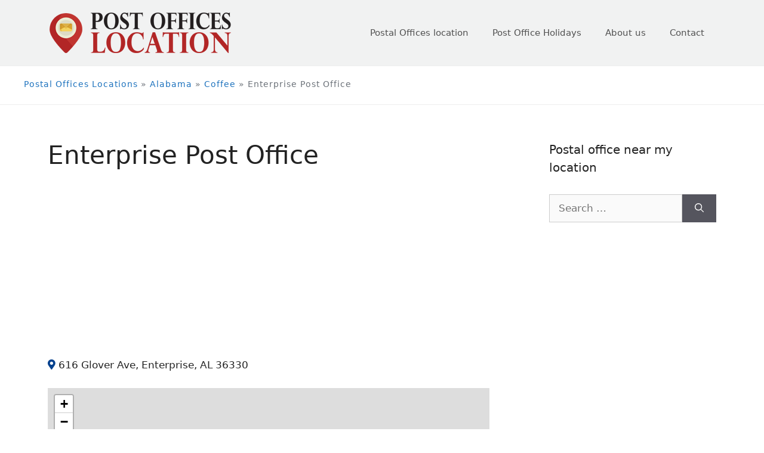

--- FILE ---
content_type: text/html; charset=UTF-8
request_url: https://postofficeslocation.com/alabama/coffee/enterprise-post-office/
body_size: 20436
content:
<!DOCTYPE html>
<html lang="en-US">
<head>
	<meta charset="UTF-8">
	<link rel="profile" href="https://gmpg.org/xfn/11">
	<meta name='robots' content='index, follow, max-image-preview:large, max-snippet:-1, max-video-preview:-1' />
<meta name="viewport" content="width=device-width, initial-scale=1">
	<!-- This site is optimized with the Yoast SEO plugin v19.5.1 - https://yoast.com/wordpress/plugins/seo/ -->
	<title>▷ Enterprise Post Office - Post Offices Location</title>
	<meta name="description" content="Enterprise Post Office Information about location, hours, phone, making an appointment, services and more. ✔ Finding your local postal office is easier now" />
	<link rel="canonical" href="https://postofficeslocation.com/alabama/coffee/enterprise-post-office/" />
	<meta property="og:locale" content="en_US" />
	<meta property="og:type" content="article" />
	<meta property="og:title" content="▷ Enterprise Post Office - Post Offices Location" />
	<meta property="og:description" content="Enterprise Post Office Information about location, hours, phone, making an appointment, services and more. ✔ Finding your local postal office is easier now" />
	<meta property="og:url" content="https://postofficeslocation.com/alabama/coffee/enterprise-post-office/" />
	<meta property="og:site_name" content="Post Offices Location" />
	<meta property="article:published_time" content="2021-05-23T20:38:01+00:00" />
	<meta name="author" content="postofficeslocation" />
	<meta name="twitter:card" content="summary_large_image" />
	<meta name="twitter:label1" content="Written by" />
	<meta name="twitter:data1" content="postofficeslocation" />
	<script type="application/ld+json" class="yoast-schema-graph">{"@context":"https://schema.org","@graph":[{"@type":"Article","@id":"https://postofficeslocation.com/alabama/coffee/enterprise-post-office/#article","isPartOf":{"@id":"https://postofficeslocation.com/alabama/coffee/enterprise-post-office/"},"author":{"name":"postofficeslocation","@id":"https://postofficeslocation.com/#/schema/person/7d3c8cb9360045ae113b9a3efec43cae"},"headline":"Enterprise Post Office","datePublished":"2021-05-23T20:38:01+00:00","dateModified":"2021-05-23T20:38:01+00:00","mainEntityOfPage":{"@id":"https://postofficeslocation.com/alabama/coffee/enterprise-post-office/"},"wordCount":3,"commentCount":0,"publisher":{"@id":"https://postofficeslocation.com/#organization"},"articleSection":["Coffee"],"inLanguage":"en-US","potentialAction":[{"@type":"CommentAction","name":"Comment","target":["https://postofficeslocation.com/alabama/coffee/enterprise-post-office/#respond"]}]},{"@type":"WebPage","@id":"https://postofficeslocation.com/alabama/coffee/enterprise-post-office/","url":"https://postofficeslocation.com/alabama/coffee/enterprise-post-office/","name":"▷ Enterprise Post Office - Post Offices Location","isPartOf":{"@id":"https://postofficeslocation.com/#website"},"datePublished":"2021-05-23T20:38:01+00:00","dateModified":"2021-05-23T20:38:01+00:00","description":"Enterprise Post Office Information about location, hours, phone, making an appointment, services and more. ✔ Finding your local postal office is easier now","breadcrumb":{"@id":"https://postofficeslocation.com/alabama/coffee/enterprise-post-office/#breadcrumb"},"inLanguage":"en-US","potentialAction":[{"@type":"ReadAction","target":["https://postofficeslocation.com/alabama/coffee/enterprise-post-office/"]}]},{"@type":"BreadcrumbList","@id":"https://postofficeslocation.com/alabama/coffee/enterprise-post-office/#breadcrumb","itemListElement":[{"@type":"ListItem","position":1,"name":"Postal Offices Locations","item":"https://postofficeslocation.com/"},{"@type":"ListItem","position":2,"name":"Alabama","item":"https://postofficeslocation.com/alabama/"},{"@type":"ListItem","position":3,"name":"Coffee","item":"https://postofficeslocation.com/alabama/coffee/"},{"@type":"ListItem","position":4,"name":"Enterprise Post Office"}]},{"@type":"WebSite","@id":"https://postofficeslocation.com/#website","url":"https://postofficeslocation.com/","name":"Post Offices Location","description":"","publisher":{"@id":"https://postofficeslocation.com/#organization"},"potentialAction":[{"@type":"SearchAction","target":{"@type":"EntryPoint","urlTemplate":"https://postofficeslocation.com/?s={search_term_string}"},"query-input":"required name=search_term_string"}],"inLanguage":"en-US"},{"@type":"Organization","@id":"https://postofficeslocation.com/#organization","name":"Post Offices Location","url":"https://postofficeslocation.com/","sameAs":[],"logo":{"@type":"ImageObject","inLanguage":"en-US","@id":"https://postofficeslocation.com/#/schema/logo/image/","url":"https://postofficeslocation.com/wp-content/uploads/2021/06/postofficeslocation.png","contentUrl":"https://postofficeslocation.com/wp-content/uploads/2021/06/postofficeslocation.png","width":307,"height":70,"caption":"Post Offices Location"},"image":{"@id":"https://postofficeslocation.com/#/schema/logo/image/"}},{"@type":"Person","@id":"https://postofficeslocation.com/#/schema/person/7d3c8cb9360045ae113b9a3efec43cae","name":"postofficeslocation","image":{"@type":"ImageObject","inLanguage":"en-US","@id":"https://postofficeslocation.com/#/schema/person/image/","url":"https://secure.gravatar.com/avatar/38d10daaa21d5f484e80e4113e74e7c7d0345907e21c9f1d74aeb8dfb3fadaed?s=96&d=mm&r=g","contentUrl":"https://secure.gravatar.com/avatar/38d10daaa21d5f484e80e4113e74e7c7d0345907e21c9f1d74aeb8dfb3fadaed?s=96&d=mm&r=g","caption":"postofficeslocation"},"sameAs":["https://postofficeslocation.test"]}]}</script>
	<!-- / Yoast SEO plugin. -->


<link rel="alternate" type="application/rss+xml" title="Post Offices Location &raquo; Feed" href="https://postofficeslocation.com/feed/" />
<link rel="alternate" type="application/rss+xml" title="Post Offices Location &raquo; Comments Feed" href="https://postofficeslocation.com/comments/feed/" />
<link rel="alternate" type="application/rss+xml" title="Post Offices Location &raquo; Enterprise Post Office Comments Feed" href="https://postofficeslocation.com/alabama/coffee/enterprise-post-office/feed/" />
<link rel="alternate" title="oEmbed (JSON)" type="application/json+oembed" href="https://postofficeslocation.com/wp-json/oembed/1.0/embed?url=https%3A%2F%2Fpostofficeslocation.com%2Falabama%2Fcoffee%2Fenterprise-post-office%2F" />
<link rel="alternate" title="oEmbed (XML)" type="text/xml+oembed" href="https://postofficeslocation.com/wp-json/oembed/1.0/embed?url=https%3A%2F%2Fpostofficeslocation.com%2Falabama%2Fcoffee%2Fenterprise-post-office%2F&#038;format=xml" />
<style id='wp-img-auto-sizes-contain-inline-css'>
img:is([sizes=auto i],[sizes^="auto," i]){contain-intrinsic-size:3000px 1500px}
/*# sourceURL=wp-img-auto-sizes-contain-inline-css */
</style>
<style id='wp-emoji-styles-inline-css'>

	img.wp-smiley, img.emoji {
		display: inline !important;
		border: none !important;
		box-shadow: none !important;
		height: 1em !important;
		width: 1em !important;
		margin: 0 0.07em !important;
		vertical-align: -0.1em !important;
		background: none !important;
		padding: 0 !important;
	}
/*# sourceURL=wp-emoji-styles-inline-css */
</style>
<style id='wp-block-library-inline-css'>
:root{--wp-block-synced-color:#7a00df;--wp-block-synced-color--rgb:122,0,223;--wp-bound-block-color:var(--wp-block-synced-color);--wp-editor-canvas-background:#ddd;--wp-admin-theme-color:#007cba;--wp-admin-theme-color--rgb:0,124,186;--wp-admin-theme-color-darker-10:#006ba1;--wp-admin-theme-color-darker-10--rgb:0,107,160.5;--wp-admin-theme-color-darker-20:#005a87;--wp-admin-theme-color-darker-20--rgb:0,90,135;--wp-admin-border-width-focus:2px}@media (min-resolution:192dpi){:root{--wp-admin-border-width-focus:1.5px}}.wp-element-button{cursor:pointer}:root .has-very-light-gray-background-color{background-color:#eee}:root .has-very-dark-gray-background-color{background-color:#313131}:root .has-very-light-gray-color{color:#eee}:root .has-very-dark-gray-color{color:#313131}:root .has-vivid-green-cyan-to-vivid-cyan-blue-gradient-background{background:linear-gradient(135deg,#00d084,#0693e3)}:root .has-purple-crush-gradient-background{background:linear-gradient(135deg,#34e2e4,#4721fb 50%,#ab1dfe)}:root .has-hazy-dawn-gradient-background{background:linear-gradient(135deg,#faaca8,#dad0ec)}:root .has-subdued-olive-gradient-background{background:linear-gradient(135deg,#fafae1,#67a671)}:root .has-atomic-cream-gradient-background{background:linear-gradient(135deg,#fdd79a,#004a59)}:root .has-nightshade-gradient-background{background:linear-gradient(135deg,#330968,#31cdcf)}:root .has-midnight-gradient-background{background:linear-gradient(135deg,#020381,#2874fc)}:root{--wp--preset--font-size--normal:16px;--wp--preset--font-size--huge:42px}.has-regular-font-size{font-size:1em}.has-larger-font-size{font-size:2.625em}.has-normal-font-size{font-size:var(--wp--preset--font-size--normal)}.has-huge-font-size{font-size:var(--wp--preset--font-size--huge)}.has-text-align-center{text-align:center}.has-text-align-left{text-align:left}.has-text-align-right{text-align:right}.has-fit-text{white-space:nowrap!important}#end-resizable-editor-section{display:none}.aligncenter{clear:both}.items-justified-left{justify-content:flex-start}.items-justified-center{justify-content:center}.items-justified-right{justify-content:flex-end}.items-justified-space-between{justify-content:space-between}.screen-reader-text{border:0;clip-path:inset(50%);height:1px;margin:-1px;overflow:hidden;padding:0;position:absolute;width:1px;word-wrap:normal!important}.screen-reader-text:focus{background-color:#ddd;clip-path:none;color:#444;display:block;font-size:1em;height:auto;left:5px;line-height:normal;padding:15px 23px 14px;text-decoration:none;top:5px;width:auto;z-index:100000}html :where(.has-border-color){border-style:solid}html :where([style*=border-top-color]){border-top-style:solid}html :where([style*=border-right-color]){border-right-style:solid}html :where([style*=border-bottom-color]){border-bottom-style:solid}html :where([style*=border-left-color]){border-left-style:solid}html :where([style*=border-width]){border-style:solid}html :where([style*=border-top-width]){border-top-style:solid}html :where([style*=border-right-width]){border-right-style:solid}html :where([style*=border-bottom-width]){border-bottom-style:solid}html :where([style*=border-left-width]){border-left-style:solid}html :where(img[class*=wp-image-]){height:auto;max-width:100%}:where(figure){margin:0 0 1em}html :where(.is-position-sticky){--wp-admin--admin-bar--position-offset:var(--wp-admin--admin-bar--height,0px)}@media screen and (max-width:600px){html :where(.is-position-sticky){--wp-admin--admin-bar--position-offset:0px}}

/*# sourceURL=wp-block-library-inline-css */
</style><style id='global-styles-inline-css'>
:root{--wp--preset--aspect-ratio--square: 1;--wp--preset--aspect-ratio--4-3: 4/3;--wp--preset--aspect-ratio--3-4: 3/4;--wp--preset--aspect-ratio--3-2: 3/2;--wp--preset--aspect-ratio--2-3: 2/3;--wp--preset--aspect-ratio--16-9: 16/9;--wp--preset--aspect-ratio--9-16: 9/16;--wp--preset--color--black: #000000;--wp--preset--color--cyan-bluish-gray: #abb8c3;--wp--preset--color--white: #ffffff;--wp--preset--color--pale-pink: #f78da7;--wp--preset--color--vivid-red: #cf2e2e;--wp--preset--color--luminous-vivid-orange: #ff6900;--wp--preset--color--luminous-vivid-amber: #fcb900;--wp--preset--color--light-green-cyan: #7bdcb5;--wp--preset--color--vivid-green-cyan: #00d084;--wp--preset--color--pale-cyan-blue: #8ed1fc;--wp--preset--color--vivid-cyan-blue: #0693e3;--wp--preset--color--vivid-purple: #9b51e0;--wp--preset--color--contrast: var(--contrast);--wp--preset--color--contrast-2: var(--contrast-2);--wp--preset--color--contrast-3: var(--contrast-3);--wp--preset--color--base: var(--base);--wp--preset--color--base-2: var(--base-2);--wp--preset--color--base-3: var(--base-3);--wp--preset--color--accent: var(--accent);--wp--preset--gradient--vivid-cyan-blue-to-vivid-purple: linear-gradient(135deg,rgb(6,147,227) 0%,rgb(155,81,224) 100%);--wp--preset--gradient--light-green-cyan-to-vivid-green-cyan: linear-gradient(135deg,rgb(122,220,180) 0%,rgb(0,208,130) 100%);--wp--preset--gradient--luminous-vivid-amber-to-luminous-vivid-orange: linear-gradient(135deg,rgb(252,185,0) 0%,rgb(255,105,0) 100%);--wp--preset--gradient--luminous-vivid-orange-to-vivid-red: linear-gradient(135deg,rgb(255,105,0) 0%,rgb(207,46,46) 100%);--wp--preset--gradient--very-light-gray-to-cyan-bluish-gray: linear-gradient(135deg,rgb(238,238,238) 0%,rgb(169,184,195) 100%);--wp--preset--gradient--cool-to-warm-spectrum: linear-gradient(135deg,rgb(74,234,220) 0%,rgb(151,120,209) 20%,rgb(207,42,186) 40%,rgb(238,44,130) 60%,rgb(251,105,98) 80%,rgb(254,248,76) 100%);--wp--preset--gradient--blush-light-purple: linear-gradient(135deg,rgb(255,206,236) 0%,rgb(152,150,240) 100%);--wp--preset--gradient--blush-bordeaux: linear-gradient(135deg,rgb(254,205,165) 0%,rgb(254,45,45) 50%,rgb(107,0,62) 100%);--wp--preset--gradient--luminous-dusk: linear-gradient(135deg,rgb(255,203,112) 0%,rgb(199,81,192) 50%,rgb(65,88,208) 100%);--wp--preset--gradient--pale-ocean: linear-gradient(135deg,rgb(255,245,203) 0%,rgb(182,227,212) 50%,rgb(51,167,181) 100%);--wp--preset--gradient--electric-grass: linear-gradient(135deg,rgb(202,248,128) 0%,rgb(113,206,126) 100%);--wp--preset--gradient--midnight: linear-gradient(135deg,rgb(2,3,129) 0%,rgb(40,116,252) 100%);--wp--preset--font-size--small: 13px;--wp--preset--font-size--medium: 20px;--wp--preset--font-size--large: 36px;--wp--preset--font-size--x-large: 42px;--wp--preset--spacing--20: 0.44rem;--wp--preset--spacing--30: 0.67rem;--wp--preset--spacing--40: 1rem;--wp--preset--spacing--50: 1.5rem;--wp--preset--spacing--60: 2.25rem;--wp--preset--spacing--70: 3.38rem;--wp--preset--spacing--80: 5.06rem;--wp--preset--shadow--natural: 6px 6px 9px rgba(0, 0, 0, 0.2);--wp--preset--shadow--deep: 12px 12px 50px rgba(0, 0, 0, 0.4);--wp--preset--shadow--sharp: 6px 6px 0px rgba(0, 0, 0, 0.2);--wp--preset--shadow--outlined: 6px 6px 0px -3px rgb(255, 255, 255), 6px 6px rgb(0, 0, 0);--wp--preset--shadow--crisp: 6px 6px 0px rgb(0, 0, 0);}:where(.is-layout-flex){gap: 0.5em;}:where(.is-layout-grid){gap: 0.5em;}body .is-layout-flex{display: flex;}.is-layout-flex{flex-wrap: wrap;align-items: center;}.is-layout-flex > :is(*, div){margin: 0;}body .is-layout-grid{display: grid;}.is-layout-grid > :is(*, div){margin: 0;}:where(.wp-block-columns.is-layout-flex){gap: 2em;}:where(.wp-block-columns.is-layout-grid){gap: 2em;}:where(.wp-block-post-template.is-layout-flex){gap: 1.25em;}:where(.wp-block-post-template.is-layout-grid){gap: 1.25em;}.has-black-color{color: var(--wp--preset--color--black) !important;}.has-cyan-bluish-gray-color{color: var(--wp--preset--color--cyan-bluish-gray) !important;}.has-white-color{color: var(--wp--preset--color--white) !important;}.has-pale-pink-color{color: var(--wp--preset--color--pale-pink) !important;}.has-vivid-red-color{color: var(--wp--preset--color--vivid-red) !important;}.has-luminous-vivid-orange-color{color: var(--wp--preset--color--luminous-vivid-orange) !important;}.has-luminous-vivid-amber-color{color: var(--wp--preset--color--luminous-vivid-amber) !important;}.has-light-green-cyan-color{color: var(--wp--preset--color--light-green-cyan) !important;}.has-vivid-green-cyan-color{color: var(--wp--preset--color--vivid-green-cyan) !important;}.has-pale-cyan-blue-color{color: var(--wp--preset--color--pale-cyan-blue) !important;}.has-vivid-cyan-blue-color{color: var(--wp--preset--color--vivid-cyan-blue) !important;}.has-vivid-purple-color{color: var(--wp--preset--color--vivid-purple) !important;}.has-black-background-color{background-color: var(--wp--preset--color--black) !important;}.has-cyan-bluish-gray-background-color{background-color: var(--wp--preset--color--cyan-bluish-gray) !important;}.has-white-background-color{background-color: var(--wp--preset--color--white) !important;}.has-pale-pink-background-color{background-color: var(--wp--preset--color--pale-pink) !important;}.has-vivid-red-background-color{background-color: var(--wp--preset--color--vivid-red) !important;}.has-luminous-vivid-orange-background-color{background-color: var(--wp--preset--color--luminous-vivid-orange) !important;}.has-luminous-vivid-amber-background-color{background-color: var(--wp--preset--color--luminous-vivid-amber) !important;}.has-light-green-cyan-background-color{background-color: var(--wp--preset--color--light-green-cyan) !important;}.has-vivid-green-cyan-background-color{background-color: var(--wp--preset--color--vivid-green-cyan) !important;}.has-pale-cyan-blue-background-color{background-color: var(--wp--preset--color--pale-cyan-blue) !important;}.has-vivid-cyan-blue-background-color{background-color: var(--wp--preset--color--vivid-cyan-blue) !important;}.has-vivid-purple-background-color{background-color: var(--wp--preset--color--vivid-purple) !important;}.has-black-border-color{border-color: var(--wp--preset--color--black) !important;}.has-cyan-bluish-gray-border-color{border-color: var(--wp--preset--color--cyan-bluish-gray) !important;}.has-white-border-color{border-color: var(--wp--preset--color--white) !important;}.has-pale-pink-border-color{border-color: var(--wp--preset--color--pale-pink) !important;}.has-vivid-red-border-color{border-color: var(--wp--preset--color--vivid-red) !important;}.has-luminous-vivid-orange-border-color{border-color: var(--wp--preset--color--luminous-vivid-orange) !important;}.has-luminous-vivid-amber-border-color{border-color: var(--wp--preset--color--luminous-vivid-amber) !important;}.has-light-green-cyan-border-color{border-color: var(--wp--preset--color--light-green-cyan) !important;}.has-vivid-green-cyan-border-color{border-color: var(--wp--preset--color--vivid-green-cyan) !important;}.has-pale-cyan-blue-border-color{border-color: var(--wp--preset--color--pale-cyan-blue) !important;}.has-vivid-cyan-blue-border-color{border-color: var(--wp--preset--color--vivid-cyan-blue) !important;}.has-vivid-purple-border-color{border-color: var(--wp--preset--color--vivid-purple) !important;}.has-vivid-cyan-blue-to-vivid-purple-gradient-background{background: var(--wp--preset--gradient--vivid-cyan-blue-to-vivid-purple) !important;}.has-light-green-cyan-to-vivid-green-cyan-gradient-background{background: var(--wp--preset--gradient--light-green-cyan-to-vivid-green-cyan) !important;}.has-luminous-vivid-amber-to-luminous-vivid-orange-gradient-background{background: var(--wp--preset--gradient--luminous-vivid-amber-to-luminous-vivid-orange) !important;}.has-luminous-vivid-orange-to-vivid-red-gradient-background{background: var(--wp--preset--gradient--luminous-vivid-orange-to-vivid-red) !important;}.has-very-light-gray-to-cyan-bluish-gray-gradient-background{background: var(--wp--preset--gradient--very-light-gray-to-cyan-bluish-gray) !important;}.has-cool-to-warm-spectrum-gradient-background{background: var(--wp--preset--gradient--cool-to-warm-spectrum) !important;}.has-blush-light-purple-gradient-background{background: var(--wp--preset--gradient--blush-light-purple) !important;}.has-blush-bordeaux-gradient-background{background: var(--wp--preset--gradient--blush-bordeaux) !important;}.has-luminous-dusk-gradient-background{background: var(--wp--preset--gradient--luminous-dusk) !important;}.has-pale-ocean-gradient-background{background: var(--wp--preset--gradient--pale-ocean) !important;}.has-electric-grass-gradient-background{background: var(--wp--preset--gradient--electric-grass) !important;}.has-midnight-gradient-background{background: var(--wp--preset--gradient--midnight) !important;}.has-small-font-size{font-size: var(--wp--preset--font-size--small) !important;}.has-medium-font-size{font-size: var(--wp--preset--font-size--medium) !important;}.has-large-font-size{font-size: var(--wp--preset--font-size--large) !important;}.has-x-large-font-size{font-size: var(--wp--preset--font-size--x-large) !important;}
/*# sourceURL=global-styles-inline-css */
</style>

<style id='classic-theme-styles-inline-css'>
/*! This file is auto-generated */
.wp-block-button__link{color:#fff;background-color:#32373c;border-radius:9999px;box-shadow:none;text-decoration:none;padding:calc(.667em + 2px) calc(1.333em + 2px);font-size:1.125em}.wp-block-file__button{background:#32373c;color:#fff;text-decoration:none}
/*# sourceURL=/wp-includes/css/classic-themes.min.css */
</style>
<link rel='stylesheet' id='helpie-faq-bundle-styles-css' href='https://postofficeslocation.com/wp-content/plugins/helpie-faq/assets/bundles/main.app.css?ver=1.7.11' media='all' />
<link rel='stylesheet' id='contact-form-7-css' href='https://postofficeslocation.com/wp-content/plugins/contact-form-7/includes/css/styles.css?ver=5.6.2' media='all' />
<link rel='stylesheet' id='generate-comments-css' href='https://postofficeslocation.com/wp-content/themes/generatepress/assets/css/components/comments.min.css?ver=3.1.0' media='all' />
<link rel='stylesheet' id='generate-style-css' href='https://postofficeslocation.com/wp-content/themes/generatepress/assets/css/main.min.css?ver=3.1.0' media='all' />
<style id='generate-style-inline-css'>
body{background-color:#ffffff;color:#222222;}a{color:#1e73be;}a:hover, a:focus, a:active{color:#000000;}.wp-block-group__inner-container{max-width:1200px;margin-left:auto;margin-right:auto;}:root{--contrast:#222222;--contrast-2:#575760;--contrast-3:#b2b2be;--base:#f0f0f0;--base-2:#f7f8f9;--base-3:#ffffff;--accent:#1e73be;}.has-contrast-color{color:#222222;}.has-contrast-background-color{background-color:#222222;}.has-contrast-2-color{color:#575760;}.has-contrast-2-background-color{background-color:#575760;}.has-contrast-3-color{color:#b2b2be;}.has-contrast-3-background-color{background-color:#b2b2be;}.has-base-color{color:#f0f0f0;}.has-base-background-color{background-color:#f0f0f0;}.has-base-2-color{color:#f7f8f9;}.has-base-2-background-color{background-color:#f7f8f9;}.has-base-3-color{color:#ffffff;}.has-base-3-background-color{background-color:#ffffff;}.has-accent-color{color:#1e73be;}.has-accent-background-color{background-color:#1e73be;}body, button, input, select, textarea{font-family:-apple-system, system-ui, BlinkMacSystemFont, "Segoe UI", Helvetica, Arial, sans-serif, "Apple Color Emoji", "Segoe UI Emoji", "Segoe UI Symbol";}body{line-height:1.5;}.entry-content > [class*="wp-block-"]:not(:last-child){margin-bottom:1.5em;}.main-navigation .main-nav ul ul li a{font-size:14px;}.sidebar .widget, .footer-widgets .widget{font-size:17px;}@media (max-width:768px){h1{font-size:31px;}h2{font-size:27px;}h3{font-size:24px;}h4{font-size:22px;}h5{font-size:19px;}}.top-bar{background-color:#636363;color:#ffffff;}.top-bar a{color:#ffffff;}.top-bar a:hover{color:#303030;}.site-header{background-color:#f1f2f2;}.main-title a,.main-title a:hover{color:#222222;}.site-description{color:#757575;}.main-navigation .main-nav ul li a, .main-navigation .menu-toggle, .main-navigation .menu-bar-items{color:#515151;}.main-navigation .main-nav ul li:not([class*="current-menu-"]):hover > a, .main-navigation .main-nav ul li:not([class*="current-menu-"]):focus > a, .main-navigation .main-nav ul li.sfHover:not([class*="current-menu-"]) > a, .main-navigation .menu-bar-item:hover > a, .main-navigation .menu-bar-item.sfHover > a{color:#7a8896;}button.menu-toggle:hover,button.menu-toggle:focus{color:#515151;}.main-navigation .main-nav ul li[class*="current-menu-"] > a{color:#7a8896;}.navigation-search input[type="search"],.navigation-search input[type="search"]:active, .navigation-search input[type="search"]:focus, .main-navigation .main-nav ul li.search-item.active > a, .main-navigation .menu-bar-items .search-item.active > a{color:#7a8896;}.main-navigation ul ul{background-color:#eaeaea;}.main-navigation .main-nav ul ul li a{color:#515151;}.main-navigation .main-nav ul ul li:not([class*="current-menu-"]):hover > a,.main-navigation .main-nav ul ul li:not([class*="current-menu-"]):focus > a, .main-navigation .main-nav ul ul li.sfHover:not([class*="current-menu-"]) > a{color:#7a8896;background-color:#eaeaea;}.main-navigation .main-nav ul ul li[class*="current-menu-"] > a{color:#7a8896;background-color:#eaeaea;}.separate-containers .inside-article, .separate-containers .comments-area, .separate-containers .page-header, .one-container .container, .separate-containers .paging-navigation, .inside-page-header{background-color:#ffffff;}.entry-title a{color:#222222;}.entry-title a:hover{color:#55555e;}.entry-meta{color:#595959;}.sidebar .widget{background-color:#ffffff;}.footer-widgets{background-color:#ffffff;}.footer-widgets .widget-title{color:#000000;}.site-info{color:#ffffff;background-color:#55555e;}.site-info a{color:#ffffff;}.site-info a:hover{color:#d3d3d3;}.footer-bar .widget_nav_menu .current-menu-item a{color:#d3d3d3;}input[type="text"],input[type="email"],input[type="url"],input[type="password"],input[type="search"],input[type="tel"],input[type="number"],textarea,select{color:#666666;background-color:#fafafa;border-color:#cccccc;}input[type="text"]:focus,input[type="email"]:focus,input[type="url"]:focus,input[type="password"]:focus,input[type="search"]:focus,input[type="tel"]:focus,input[type="number"]:focus,textarea:focus,select:focus{color:#666666;background-color:#ffffff;border-color:#bfbfbf;}button,html input[type="button"],input[type="reset"],input[type="submit"],a.button,a.wp-block-button__link:not(.has-background){color:#ffffff;background-color:#55555e;}button:hover,html input[type="button"]:hover,input[type="reset"]:hover,input[type="submit"]:hover,a.button:hover,button:focus,html input[type="button"]:focus,input[type="reset"]:focus,input[type="submit"]:focus,a.button:focus,a.wp-block-button__link:not(.has-background):active,a.wp-block-button__link:not(.has-background):focus,a.wp-block-button__link:not(.has-background):hover{color:#ffffff;background-color:#3f4047;}a.generate-back-to-top{background-color:rgba( 0,0,0,0.4 );color:#ffffff;}a.generate-back-to-top:hover,a.generate-back-to-top:focus{background-color:rgba( 0,0,0,0.6 );color:#ffffff;}@media (max-width:768px){.main-navigation .menu-bar-item:hover > a, .main-navigation .menu-bar-item.sfHover > a{background:none;color:#515151;}}.nav-below-header .main-navigation .inside-navigation.grid-container, .nav-above-header .main-navigation .inside-navigation.grid-container{padding:0px 20px 0px 20px;}.site-main .wp-block-group__inner-container{padding:40px;}.separate-containers .paging-navigation{padding-top:20px;padding-bottom:20px;}.entry-content .alignwide, body:not(.no-sidebar) .entry-content .alignfull{margin-left:-40px;width:calc(100% + 80px);max-width:calc(100% + 80px);}.rtl .menu-item-has-children .dropdown-menu-toggle{padding-left:20px;}.rtl .main-navigation .main-nav ul li.menu-item-has-children > a{padding-right:20px;}@media (max-width:768px){.separate-containers .inside-article, .separate-containers .comments-area, .separate-containers .page-header, .separate-containers .paging-navigation, .one-container .site-content, .inside-page-header{padding:30px;}.site-main .wp-block-group__inner-container{padding:30px;}.inside-top-bar{padding-right:30px;padding-left:30px;}.inside-header{padding-right:30px;padding-left:30px;}.widget-area .widget{padding-top:30px;padding-right:30px;padding-bottom:30px;padding-left:30px;}.footer-widgets-container{padding-top:30px;padding-right:30px;padding-bottom:30px;padding-left:30px;}.inside-site-info{padding-right:30px;padding-left:30px;}.entry-content .alignwide, body:not(.no-sidebar) .entry-content .alignfull{margin-left:-30px;width:calc(100% + 60px);max-width:calc(100% + 60px);}.one-container .site-main .paging-navigation{margin-bottom:20px;}}/* End cached CSS */.is-right-sidebar{width:30%;}.is-left-sidebar{width:30%;}.site-content .content-area{width:70%;}@media (max-width:768px){.main-navigation .menu-toggle,.sidebar-nav-mobile:not(#sticky-placeholder){display:block;}.main-navigation ul,.gen-sidebar-nav,.main-navigation:not(.slideout-navigation):not(.toggled) .main-nav > ul,.has-inline-mobile-toggle #site-navigation .inside-navigation > *:not(.navigation-search):not(.main-nav){display:none;}.nav-align-right .inside-navigation,.nav-align-center .inside-navigation{justify-content:space-between;}.has-inline-mobile-toggle .mobile-menu-control-wrapper{display:flex;flex-wrap:wrap;}.has-inline-mobile-toggle .inside-header{flex-direction:row;text-align:left;flex-wrap:wrap;}.has-inline-mobile-toggle .header-widget,.has-inline-mobile-toggle #site-navigation{flex-basis:100%;}.nav-float-left .has-inline-mobile-toggle #site-navigation{order:10;}}
.dynamic-author-image-rounded{border-radius:100%;}.dynamic-featured-image, .dynamic-author-image{vertical-align:middle;}.one-container.blog .dynamic-content-template:not(:last-child), .one-container.archive .dynamic-content-template:not(:last-child){padding-bottom:0px;}.dynamic-entry-excerpt > p:last-child{margin-bottom:0px;}
/*# sourceURL=generate-style-inline-css */
</style>
<link rel='stylesheet' id='generate-child-css' href='https://postofficeslocation.com/wp-content/themes/generatepress_child/style.css?ver=1623063240' media='all' />
<script src="https://postofficeslocation.com/wp-includes/js/jquery/jquery.min.js?ver=3.7.1" id="jquery-core-js"></script>
<script src="https://postofficeslocation.com/wp-includes/js/jquery/jquery-migrate.min.js?ver=3.4.1" id="jquery-migrate-js"></script>
<script src="https://postofficeslocation.com/wp-content/themes/generatepress_child/custom.js?ver=6.9" id="custom-js"></script>
<link rel="https://api.w.org/" href="https://postofficeslocation.com/wp-json/" /><link rel="alternate" title="JSON" type="application/json" href="https://postofficeslocation.com/wp-json/wp/v2/posts/139" /><link rel="EditURI" type="application/rsd+xml" title="RSD" href="https://postofficeslocation.com/xmlrpc.php?rsd" />
<meta name="generator" content="WordPress 6.9" />
<link rel='shortlink' href='https://postofficeslocation.com/?p=139' />
<link rel="pingback" href="https://postofficeslocation.com/xmlrpc.php">
<script type="text/javascript">
	(function() {
		var css = document.createElement('link');
		css.href = 'https://use.fontawesome.com/releases/v5.14.0/css/all.css';
		css.rel = 'stylesheet';
		css.type = 'text/css';
		document.getElementsByTagName('head')[0].appendChild(css);
	})();
</script><script type="application/ld+json">
		{
			"@context": "http://schema.org",
			"@type": "LocalBusiness",
			"name": "Post offices location in Enterprise Post Office",
			"image": "<?echo $image; ?>",
			"@id": "https://postofficeslocation.com/alabama/coffee/enterprise-post-office#localbusiness",
			"url": "https://postofficeslocation.com/alabama/coffee/enterprise-post-office",
			"telephone": "3343478472",
			"address": {
				"@type": "PostalAddress",
				"streetAddress": "616 Glover Ave, 36330, Coffee",
				"addressLocality": "Enterprise",
				"addressRegion": "AL",
				"postalCode": "36330",
				"addressCountry": "US"
			},
			"geo": {
				"@type": "GeoCoordinates",
				"latitude": 31.3197,
				"longitude": -85.8405			},
			"openingHoursSpecification": [
				{
				  "@type": "OpeningHoursSpecification",
				  "dayOfWeek": "https://schema.org/Monday",
				  "opens":  "8:30:00",
				  "closes":  "17:30:00"
				},
				{
				  "@type": "OpeningHoursSpecification",
				  "dayOfWeek": "https://schema.org/Tuesday",
				  "opens":  "8:30:00",
				  "closes":  "17:30:00"
				},
				{
				  "@type": "OpeningHoursSpecification",
				  "dayOfWeek":  "https://schema.org/Wednesday",
				  "opens":  "8:30:00",
				  "closes":  "17:30:00"
				},
				{
				  "@type": "OpeningHoursSpecification",
				  "dayOfWeek": "https://schema.org/Thursday",
				  "opens":  "8:30:00",
				  "closes":  "17:30:00"
				},
				{
				  "@type": "OpeningHoursSpecification",
				  "dayOfWeek":  "https://schema.org/Friday",
				  "opens":  "8:30:00",
				  "closes":  "17:30:00"
				}
			]
		}
</script><!-- Global site tag (gtag.js) - Google Analytics -->
<script async src="https://www.googletagmanager.com/gtag/js?id=UA-200136956-1"></script>
<script>
  window.dataLayer = window.dataLayer || [];
  function gtag(){dataLayer.push(arguments);}
  gtag('js', new Date());

  gtag('config', 'UA-200136956-1');
</script><style type="text/css">.helpie-faq.accordions.custom-styles .accordion .accordion__item .accordion__header{padding-top:30px;padding-right:52.5px;padding-bottom:30px;padding-left:30px;}.helpie-faq.accordions.custom-styles .accordion .accordion__item .accordion__body{padding-top:25px;padding-right:25px;padding-bottom:0px;padding-left:25px;}.helpie-faq.accordions.custom-styles .accordion .accordion__item{border-top-width:0px;border-right-width:0px;border-bottom-width:1px;border-left-width:0px;border-color:#44596B;border-style:solid;}.helpie-faq.custom-styles .accordion .accordion__item{margin-top:0px;margin-right:0px;margin-bottom:0px;margin-left:0px;}.helpie-faq.custom-styles .accordion__item .accordion__header .accordion__toggle .accordion__toggle-icons{color:#44596B!important}.helpie-faq.custom-styles .accordion__header:after,.helpie-faq.custom-styles .accordion__header:before{background-color:#44596B!important}</style><link rel="icon" href="https://postofficeslocation.com/wp-content/uploads/2021/10/cropped-postofficeslocation-favicon-32x32.png" sizes="32x32" />
<link rel="icon" href="https://postofficeslocation.com/wp-content/uploads/2021/10/cropped-postofficeslocation-favicon-192x192.png" sizes="192x192" />
<link rel="apple-touch-icon" href="https://postofficeslocation.com/wp-content/uploads/2021/10/cropped-postofficeslocation-favicon-180x180.png" />
<meta name="msapplication-TileImage" content="https://postofficeslocation.com/wp-content/uploads/2021/10/cropped-postofficeslocation-favicon-270x270.png" />
<link rel='stylesheet' id='leaflet_stylesheet-css' href='https://unpkg.com/leaflet@1.7.1/dist/leaflet.css' media='' />
</head>

<body class="wp-singular post-template-default single single-post postid-139 single-format-standard wp-custom-logo wp-embed-responsive wp-theme-generatepress wp-child-theme-generatepress_child post-image-above-header post-image-aligned-center right-sidebar nav-float-right separate-containers header-aligned-left dropdown-hover" itemtype="https://schema.org/Blog" itemscope>
	<script async src="https://pagead2.googlesyndication.com/pagead/js/adsbygoogle.js?client=ca-pub-2849100905116909" crossorigin="anonymous"></script><a class="screen-reader-text skip-link" href="#content" title="Skip to content">Skip to content</a>		<header class="site-header has-inline-mobile-toggle" id="masthead" aria-label="Site"  itemtype="https://schema.org/WPHeader" itemscope>
			<div class="inside-header grid-container">
				<div class="site-logo">
					<a href="https://postofficeslocation.com/" title="Post Offices Location" rel="home">
						<img  class="header-image is-logo-image" alt="Post Offices Location" src="https://postofficeslocation.com/wp-content/uploads/2021/10/logoNuevo.png" title="Post Offices Location" srcset="https://postofficeslocation.com/wp-content/uploads/2021/10/logoNuevo.png 1x, https://postofficeslocation.com/wp-content/uploads/2021/10/logoNuevo.png 2x" width="307" height="70" />
					</a>
				</div>	<nav class="main-navigation mobile-menu-control-wrapper" id="mobile-menu-control-wrapper" aria-label="Mobile Toggle">
				<button data-nav="site-navigation" class="menu-toggle" aria-controls="primary-menu" aria-expanded="false">
			<span class="gp-icon icon-menu-bars"><svg viewBox="0 0 512 512" aria-hidden="true" xmlns="http://www.w3.org/2000/svg" width="1em" height="1em"><path d="M0 96c0-13.255 10.745-24 24-24h464c13.255 0 24 10.745 24 24s-10.745 24-24 24H24c-13.255 0-24-10.745-24-24zm0 160c0-13.255 10.745-24 24-24h464c13.255 0 24 10.745 24 24s-10.745 24-24 24H24c-13.255 0-24-10.745-24-24zm0 160c0-13.255 10.745-24 24-24h464c13.255 0 24 10.745 24 24s-10.745 24-24 24H24c-13.255 0-24-10.745-24-24z" /></svg><svg viewBox="0 0 512 512" aria-hidden="true" xmlns="http://www.w3.org/2000/svg" width="1em" height="1em"><path d="M71.029 71.029c9.373-9.372 24.569-9.372 33.942 0L256 222.059l151.029-151.03c9.373-9.372 24.569-9.372 33.942 0 9.372 9.373 9.372 24.569 0 33.942L289.941 256l151.03 151.029c9.372 9.373 9.372 24.569 0 33.942-9.373 9.372-24.569 9.372-33.942 0L256 289.941l-151.029 151.03c-9.373 9.372-24.569 9.372-33.942 0-9.372-9.373-9.372-24.569 0-33.942L222.059 256 71.029 104.971c-9.372-9.373-9.372-24.569 0-33.942z" /></svg></span><span class="screen-reader-text">Menu</span>		</button>
	</nav>
			<nav class="main-navigation sub-menu-right" id="site-navigation" aria-label="Primary"  itemtype="https://schema.org/SiteNavigationElement" itemscope>
			<div class="inside-navigation grid-container">
								<button class="menu-toggle" aria-controls="primary-menu" aria-expanded="false">
					<span class="gp-icon icon-menu-bars"><svg viewBox="0 0 512 512" aria-hidden="true" xmlns="http://www.w3.org/2000/svg" width="1em" height="1em"><path d="M0 96c0-13.255 10.745-24 24-24h464c13.255 0 24 10.745 24 24s-10.745 24-24 24H24c-13.255 0-24-10.745-24-24zm0 160c0-13.255 10.745-24 24-24h464c13.255 0 24 10.745 24 24s-10.745 24-24 24H24c-13.255 0-24-10.745-24-24zm0 160c0-13.255 10.745-24 24-24h464c13.255 0 24 10.745 24 24s-10.745 24-24 24H24c-13.255 0-24-10.745-24-24z" /></svg><svg viewBox="0 0 512 512" aria-hidden="true" xmlns="http://www.w3.org/2000/svg" width="1em" height="1em"><path d="M71.029 71.029c9.373-9.372 24.569-9.372 33.942 0L256 222.059l151.029-151.03c9.373-9.372 24.569-9.372 33.942 0 9.372 9.373 9.372 24.569 0 33.942L289.941 256l151.03 151.029c9.372 9.373 9.372 24.569 0 33.942-9.373 9.372-24.569 9.372-33.942 0L256 289.941l-151.029 151.03c-9.373 9.372-24.569 9.372-33.942 0-9.372-9.373-9.372-24.569 0-33.942L222.059 256 71.029 104.971c-9.372-9.373-9.372-24.569 0-33.942z" /></svg></span><span class="mobile-menu">Menu</span>				</button>
				<div id="primary-menu" class="main-nav"><ul id="menu-menu-1" class=" menu sf-menu"><li id="menu-item-31249" class="menu-item menu-item-type-post_type menu-item-object-page menu-item-home menu-item-31249"><a href="https://postofficeslocation.com/">Postal Offices location</a></li>
<li id="menu-item-31311" class="menu-item menu-item-type-post_type menu-item-object-page menu-item-31311"><a href="https://postofficeslocation.com/post-office-holidays/">Post Office Holidays</a></li>
<li id="menu-item-31265" class="menu-item menu-item-type-post_type menu-item-object-page menu-item-31265"><a href="https://postofficeslocation.com/about-us/">About us</a></li>
<li id="menu-item-31264" class="menu-item menu-item-type-post_type menu-item-object-page menu-item-31264"><a href="https://postofficeslocation.com/contact/">Contact</a></li>
</ul></div>			</div>
		</nav>
					</div>
		</header>
		<div class="breadcrumbs-container">
	<div class="grid-container grid-parent">
			<p id="breadcrumbs"><span><span><a href="https://postofficeslocation.com/">Postal Offices Locations</a> » <span><a href="https://postofficeslocation.com/alabama/">Alabama</a> » <span><a href="https://postofficeslocation.com/alabama/coffee/">Coffee</a> » <span class="breadcrumb_last" aria-current="page">Enterprise Post Office</span></span></span></span></span></p>	</div>
</div>

	<div class="site grid-container container hfeed" id="page">
				<div class="site-content" id="content">
			
	<div class="content-area" id="primary">
		<main class="site-main" id="main">
			
<article id="post-139" class="post-139 post type-post status-publish format-standard hentry category-coffee" itemtype="https://schema.org/CreativeWork" itemscope>
	<div class="inside-article">
					<header class="entry-header" aria-label="Content">
				<h1 class="entry-title" itemprop="headline">Enterprise Post Office</h1>			</header>
			
		<div class="entry-content" itemprop="text">
					</div>

		<!-- Contenido postofficeslocation -->
<ins class="adsbygoogle" style="display:block" data-ad-client="ca-pub-2849100905116909" data-ad-slot="3426588663" data-ad-format="auto" data-full-width-responsive="true"></ins>
<script>
	(adsbygoogle = window.adsbygoogle || []).push({});
</script>

		<p><strong><i class="fas fa-map-marker-alt office-icon"></i></strong> 616 Glover Ave, Enterprise, AL 36330</p>
	
	<!-- wp:columns -->
	<div class="wp-block-columns">
		<!-- wp:column -->
		<div class="wp-block-column">
			<!-- wp:html -->
			<div class="leaflet-map WPLeafletMap" style="height:250px; width:100%;"></div><script>
window.WPLeafletMapPlugin = window.WPLeafletMapPlugin || [];
window.WPLeafletMapPlugin.push(function WPLeafletMapShortcode() {/*<script>*/
var baseUrl = 'https://{s}.tile.openstreetmap.org/{z}/{x}/{y}.png';
var base = (!baseUrl && window.MQ) ? 
    window.MQ.mapLayer() : L.tileLayer(baseUrl, 
        L.Util.extend({}, {
            detectRetina: 0,
            minZoom: 0,
            maxZoom: 20,
        }, 
        {"subdomains":"abc","noWrap":false}        )
    );
    var options = L.Util.extend({}, {
        layers: [base],
        attributionControl: false
    }, 
    {"zoomControl":true,"scrollWheelZoom":false,"doubleClickZoom":false,"fitBounds":false,"minZoom":0,"maxZoom":20,"attribution":"<a href=\"http:\/\/leafletjs.com\" title=\"A JS library for interactive maps\">Leaflet<\/a>; \u00a9 <a href=\"http:\/\/www.openstreetmap.org\/copyright\">OpenStreetMap<\/a> contributors"}, 
    {});
window.WPLeafletMapPlugin.createMap(options).setView([31.3197,-85.8405],14);});</script><script>
window.WPLeafletMapPlugin = window.WPLeafletMapPlugin || [];
window.WPLeafletMapPlugin.push(function WPLeafletMarkerShortcode() {/*<script>*/
var map = window.WPLeafletMapPlugin.getCurrentMap();
var group = window.WPLeafletMapPlugin.getCurrentGroup();
var marker_options = window.WPLeafletMapPlugin.getIconOptions({});
var marker = L.marker(
    [31.3197,-85.8405], 
    marker_options
);
var is_image = map.is_image_map;
if (marker_options.draggable) {
    marker.on('dragend', function () {
        var latlng = this.getLatLng();
        var lat = latlng.lat;
        var lng = latlng.lng;
        if (is_image) {
            console.log('leaflet-marker y=' + lat + ' x=' + lng);
        } else {
            console.log('leaflet-marker lat=' + lat + ' lng=' + lng);
        }
    });
}
marker.addTo( group );
marker.bindPopup(window.WPLeafletMapPlugin.unescape('Enterprise Post Office'));window.WPLeafletMapPlugin.markers.push( marker );
        });</script>			<!-- /wp:html -->
						<!--<li><strong><i class="far fa-clock office-icon"></i> Opening hours:</strong>--> <div class="firstblock">
						Contact Numbers
						<p>
												    Phone: <a href="tel:3343478472"><span itemprop="telephone">334-347-8472</span></a><br/>
																		    Fax: <span itemprop="faxNumber">334-393-9349</span><br/>
												TTY: 877-889-2457<br/>
						Toll-Free: 1-800-Ask-USPS® (275-8777)</p>
<meta content="https://www.wikiocity.com/staticmap/staticmap.php?center=31.3197,-85.8405&amp;zoom=16&amp;size=260x190&amp;maptype=mapnik&amp;markers=31.3197,-85.8405,red-pushpin&amp;.png" itemprop="image"/>
<div itemprop="geo" itemscope="" itemtype="http://schema.org/GeoCoordinates">
<meta content="31.3197" itemprop="latitude"/>
<meta content="-85.8405" itemprop="longitude"/>
</div>
						Retail Hours								<p>
<span class="dayhour"><time datetime="Mo 08:30-16:30" itemprop="openingHours">Monday <span class="hourtext">8:30am - 4:30pm</span></time><br/></span><span class="dayhour"><time datetime="Tu 08:30-16:30" itemprop="openingHours">Tuesday <span class="hourtext">8:30am - 4:30pm</span></time><br/></span><span class="dayhour"><time datetime="We 08:30-16:30" itemprop="openingHours">Wednesday <span class="hourtext">8:30am - 4:30pm</span></time><br/></span><span class="dayhour"><time datetime="Th 08:30-16:30" itemprop="openingHours">Thursday <span class="hourtext">8:30am - 4:30pm</span></time><br/></span><span class="dayhour"><time datetime="Fr 08:30-16:30" itemprop="openingHours">Friday <span class="hourtext">8:30am - 4:30pm</span></time><br/></span><span class="dayhour"><time datetime="Sa 09:00-12:00" itemprop="openingHours">Saturday <span class="hourtext">9:00am - 12:00pm</span></time><br/></span><span class="dayhour"><time>Sunday <span class="hourtext"><b>Closed</b></span></time></span> </p>
								Lobby Hours<br/><span style="font-size:0.9em;font-weight:normal">PO Box Access Available</span> <p>
<span class="dayhour">Monday <span class="hourtext">24 hours</span><br/></span><span class="dayhour">Tuesday <span class="hourtext">24 hours</span><br/></span><span class="dayhour">Wednesday <span class="hourtext">24 hours</span><br/></span><span class="dayhour">Thursday <span class="hourtext">24 hours</span><br/></span><span class="dayhour">Friday <span class="hourtext">24 hours</span><br/></span><span class="dayhour">Saturday <span class="hourtext">24 hours</span><br/></span><span class="dayhour">Sunday <span class="hourtext"><b>24 hours</b></span></span> </p>
</div><!--</li>-->
					</div>
		<!-- wp:column -->
		<div class="wp-block-column">
								<!--<li><strong><i class="far fa-clock office-icon"></i> Opening hours:</strong>--> <div class="secondblock">Last Collection Times								<p>
<span class="dayhour">Monday <span class="hourtext">5:00pm</span><br/></span><span class="dayhour">Tuesday <span class="hourtext">5:00pm</span><br/></span><span class="dayhour">Wednesday <span class="hourtext">5:00pm</span><br/></span><span class="dayhour">Thursday <span class="hourtext">5:00pm</span><br/></span><span class="dayhour">Friday <span class="hourtext">5:00pm</span><br/></span><span class="dayhour">Saturday <span class="hourtext">4:30pm</span><br/></span><span class="dayhour">Sunday <span class="hourtext"><b>Closed</b></span></span> </p>
								Passport Appointment Hours*								<p>
<span class="dayhour">Monday <span class="hourtext">10:00am - 3:00pm</span><br/></span><span class="dayhour">Tuesday <span class="hourtext">10:00am - 3:00pm</span><br/></span><span class="dayhour">Wednesday <span class="hourtext">10:00am - 3:00pm</span><br/></span><span class="dayhour">Thursday <span class="hourtext">10:00am - 3:00pm</span><br/></span><span class="dayhour">Friday <span class="hourtext">10:00am - 3:00pm</span><br/></span><span class="dayhour">Saturday <span class="hourtext">Closed</span><br/></span><span class="dayhour">Sunday <span class="hourtext"><b>Closed</b></span></span> </p>
<span style="font-size: 0.9em;    border: 1px solid darkgrey;    border-radius: 4px;    padding: 6px;    max-width: 225px;    display: inline-block;    margin: 0px 0px 15px 0px;    font-weight: normal;">Routine processing has resumed.  Please see <a href="https://travel.state.gov/content/travel/en/News/passports/passport-covid-19.html">State Department Response to COVID-19</a> webpage for more information.</span>
<div class="toogle"><a>[+] Passport Requirements and Info</a></div>
<div id="extrainfo">
<ul>
<li>Visit our <a href="/passport-faq/">Passport FAQ</a> page for a complete overview of what to bring, what you need to know, and how long it will take.</li>
<li>You will need two forms of Identification with copies.</li>
<li>A passport quality photo. Available at location.</li> <li>The appropriate application form printed and filled out, and the required fee for applying or renewing.</li>
<li>You can find up to date costs, information, and forms at the <a href="https://travel.state.gov/content/travel/en/passports.html">State Departments Travel Site</a></li>
</ul>
</div>
<br/>
<p id="passportnotice">
										*An appointment is required to apply for or renew US Passports. Please Call or <a href="/passport-faq/#apply-online">schedule online</a>.<br/> </p>
										Bulk Mail Acceptance Hours								<p>
<span class="dayhour">Monday <span class="hourtext">10:00am - 3:00pm</span><br/></span><span class="dayhour">Tuesday <span class="hourtext">10:00am - 3:00pm</span><br/></span><span class="dayhour">Wednesday <span class="hourtext">10:00am - 3:00pm</span><br/></span><span class="dayhour">Thursday <span class="hourtext">10:00am - 3:00pm</span><br/></span><span class="dayhour">Friday <span class="hourtext">10:00am - 3:00pm</span><br/></span><span class="dayhour">Saturday <span class="hourtext">Closed</span><br/></span><span class="dayhour">Sunday <span class="hourtext"><b>Closed</b></span></span> </p>
</div><!--</li>-->
							</div>
	</div>
	<!-- /wp:columns -->

	<!-- Contenido postofficeslocation -->
	<ins class="adsbygoogle" style="display:block" data-ad-client="ca-pub-2849100905116909" data-ad-slot="3426588663" data-ad-format="auto" data-full-width-responsive="true"></ins>
	<script>
			 (adsbygoogle = window.adsbygoogle || []).push({});
	</script>

	<div class="text-block-blue">
			<!-- wp:paragraph -->
			<p>We provide you with the contact details of the <strong>Enterprise Post Office</strong>, including its address, phone number and retail hours. This way, you will be able to ask for assistance with USPS shipping and mail services, either by phone or in person.</p>
	<p>If you visit the Enterprise Post Office, please tell us about your experience. It can be helpful to others looking for USPS customer service.</p>
	<p>Don't forget to take a look at our FAQ section. It may help you clarify some doubts before contacting your local post office.</p>
			<!-- /wp:paragraph -->
		</div>

	<h2>Services offered at this location:</h2>

	<!-- Contenido postofficeslocation -->
	<ins class="adsbygoogle" style="display:block" data-ad-client="ca-pub-2849100905116909" data-ad-slot="3426588663" data-ad-format="auto" data-full-width-responsive="true"></ins>
	<script>
		(adsbygoogle = window.adsbygoogle || []).push({});
	</script>

	<ul id="services">
<li>Bulk Mail Acceptance</li><li>Bulk Mail Account Balance</li><li>Bulk Mail New Permit</li><li>Burial Flags</li><li>Business Line</li><li>Business Reply Mail Account Balance</li><li>Business Reply Mail New Permit</li><li>Duck Stamps</li><li>General Delivery</li><li>Money Orders (Domestic)</li><li>Money Orders (Inquiry)</li><li>Money Orders (International)</li><li>Packaged Stamps</li><li>Passport Acceptance</li><li>Passport Photo</li><li>Pickup Accountable Mail</li><li>Pickup Hold Mail</li><li>PO Box Online</li><li>Lobby has Copier</li><li>Lot Parking</li><li>Passport Appointment Hours</li> </ul>
	<h2>Frequently Ask Questions at Enterprise Post Office</h2>
	<!-- wp:shortcode -->
	<section id='' class='helpie-faq accordions faq-toggle open-first ' data-collection='' data-pagination='0' data-search='0' data-pagination-enabled='0'><article class="accordion "><li class="accordion__item "><div class="accordion__header " data-id="post-31215" data-item="hfaq-post-31215" style="background:transparent;" data-tags=""><div class="accordion__title">Where can I find my USPS tracking number?</div></div><div class="accordion__body" style="background:transparent;"><p>You can find your tracking number on your sales receipt, self-service kiosk eReceipt, mailing receipt, online label record or below the barcode placed on the mailed item.</p>
</div></li><li class="accordion__item "><div class="accordion__header " data-id="post-31220" data-item="hfaq-post-31220" style="background:transparent;" data-tags=""><div class="accordion__title">What if I lose my tracking number?</div></div><div class="accordion__body" style="background:transparent;"><p>Local Post Offices do not have a way to recover a lost tracking number. If the recipient is a current Informed Delivery subscriber, they will be able to see the tracking number on their dashboard.</p>
</div></li><li class="accordion__item "><div class="accordion__header " data-id="post-31221" data-item="hfaq-post-31221" style="background:transparent;" data-tags=""><div class="accordion__title">How long will USPS forward mail?</div></div><div class="accordion__body" style="background:transparent;"><p>If your move is temporary, USPS can forward your mail from your old address to a new one for 15 days to one year.</p>
</div></li><li class="accordion__item "><div class="accordion__header " data-id="post-31222" data-item="hfaq-post-31222" style="background:transparent;" data-tags=""><div class="accordion__title">How to request USP hold mail?</div></div><div class="accordion__body" style="background:transparent;"><p>Sing in to your USPS account and check if hold mail service is available for your address. If it is, choose the dates for your hold mail request. Remember that it must be for a minimum of 3 days and a maximum of 30 days. If you need USPS mail hold for more than 30 days, you must sign up for forwarding service. For permanent move, you must change your address with the USPS.</p>
</div></li><li class="accordion__item "><div class="accordion__header " data-id="post-31223" data-item="hfaq-post-31223" style="background:transparent;" data-tags=""><div class="accordion__title">How to request a USPS address change?</div></div><div class="accordion__body" style="background:transparent;"><p>You can request a USPS change of address online or by filling out the PS Form 3575 acquired from your local Post Office. Please note that when your request is made online there is a $1.05 identity validation fee.</p>
</div></li></article></section>	<!-- /wp:shortcode -->

				<h2 class="page-title">Search other Post Offices in Coffee</h2>
			<p>You have other Post Offices in Coffee</p>

			<!-- Contenido postofficeslocation -->
			<ins class="adsbygoogle" style="display:block" data-ad-client="ca-pub-2849100905116909" data-ad-slot="3426588663" data-ad-format="auto" data-full-width-responsive="true"></ins>
			<script>
				(adsbygoogle = window.adsbygoogle || []).push({});
			</script>

			<div class="generate-columns-container">
										<article class="generate-columns tablet-grid-50 mobile-grid-100 grid-parent grid-50">
							<div class="inside-article">
								<div class="mapa">
									<div class="leaflet-map WPLeafletMap" style="height:250px; width:100%;"></div><script>
window.WPLeafletMapPlugin = window.WPLeafletMapPlugin || [];
window.WPLeafletMapPlugin.push(function WPLeafletMapShortcode() {/*<script>*/
var baseUrl = 'https://{s}.tile.openstreetmap.org/{z}/{x}/{y}.png';
var base = (!baseUrl && window.MQ) ? 
    window.MQ.mapLayer() : L.tileLayer(baseUrl, 
        L.Util.extend({}, {
            detectRetina: 0,
            minZoom: 0,
            maxZoom: 20,
        }, 
        {"subdomains":"abc","noWrap":false}        )
    );
    var options = L.Util.extend({}, {
        layers: [base],
        attributionControl: false
    }, 
    {"zoomControl":true,"scrollWheelZoom":false,"doubleClickZoom":false,"fitBounds":false,"minZoom":0,"maxZoom":20,"attribution":"<a href=\"http:\/\/leafletjs.com\" title=\"A JS library for interactive maps\">Leaflet<\/a>; \u00a9 <a href=\"http:\/\/www.openstreetmap.org\/copyright\">OpenStreetMap<\/a> contributors"}, 
    {});
window.WPLeafletMapPlugin.createMap(options).setView([31.3838,-85.9312],14);});</script><script>
window.WPLeafletMapPlugin = window.WPLeafletMapPlugin || [];
window.WPLeafletMapPlugin.push(function WPLeafletMarkerShortcode() {/*<script>*/
var map = window.WPLeafletMapPlugin.getCurrentMap();
var group = window.WPLeafletMapPlugin.getCurrentGroup();
var marker_options = window.WPLeafletMapPlugin.getIconOptions({});
var marker = L.marker(
    [31.3838,-85.9312], 
    marker_options
);
var is_image = map.is_image_map;
if (marker_options.draggable) {
    marker.on('dragend', function () {
        var latlng = this.getLatLng();
        var lat = latlng.lat;
        var lng = latlng.lng;
        if (is_image) {
            console.log('leaflet-marker y=' + lat + ' x=' + lng);
        } else {
            console.log('leaflet-marker lat=' + lat + ' lng=' + lng);
        }
    });
}
marker.addTo( group );
window.WPLeafletMapPlugin.markers.push( marker );
        });</script>								
								</div>
								<h2 class="entry-title"><a href="https://postofficeslocation.com/alabama/coffee/new-brockton-post-office/">New Brockton Post Office</a></h2>
								<p>311 S John St</p>
								<p><i class="fas fa-phone office-icon"></i> <a href="tel:3348946262" data-type="tel" data-id="tel:3348946262">3348946262</a>
								<span class="pull-right"><i class="fas fa-info-circle office-icon"></i> <a href="https://postofficeslocation.com/alabama/coffee/new-brockton-post-office/">More info</a></span>
								</p>
							</div>
						</article>
											<article class="generate-columns tablet-grid-50 mobile-grid-100 grid-parent grid-50">
							<div class="inside-article">
								<div class="mapa">
									<div class="leaflet-map WPLeafletMap" style="height:250px; width:100%;"></div><script>
window.WPLeafletMapPlugin = window.WPLeafletMapPlugin || [];
window.WPLeafletMapPlugin.push(function WPLeafletMapShortcode() {/*<script>*/
var baseUrl = 'https://{s}.tile.openstreetmap.org/{z}/{x}/{y}.png';
var base = (!baseUrl && window.MQ) ? 
    window.MQ.mapLayer() : L.tileLayer(baseUrl, 
        L.Util.extend({}, {
            detectRetina: 0,
            minZoom: 0,
            maxZoom: 20,
        }, 
        {"subdomains":"abc","noWrap":false}        )
    );
    var options = L.Util.extend({}, {
        layers: [base],
        attributionControl: false
    }, 
    {"zoomControl":true,"scrollWheelZoom":false,"doubleClickZoom":false,"fitBounds":false,"minZoom":0,"maxZoom":20,"attribution":"<a href=\"http:\/\/leafletjs.com\" title=\"A JS library for interactive maps\">Leaflet<\/a>; \u00a9 <a href=\"http:\/\/www.openstreetmap.org\/copyright\">OpenStreetMap<\/a> contributors"}, 
    {});
window.WPLeafletMapPlugin.createMap(options).setView([31.2175,-86.1703],14);});</script><script>
window.WPLeafletMapPlugin = window.WPLeafletMapPlugin || [];
window.WPLeafletMapPlugin.push(function WPLeafletMarkerShortcode() {/*<script>*/
var map = window.WPLeafletMapPlugin.getCurrentMap();
var group = window.WPLeafletMapPlugin.getCurrentGroup();
var marker_options = window.WPLeafletMapPlugin.getIconOptions({});
var marker = L.marker(
    [31.2175,-86.1703], 
    marker_options
);
var is_image = map.is_image_map;
if (marker_options.draggable) {
    marker.on('dragend', function () {
        var latlng = this.getLatLng();
        var lat = latlng.lat;
        var lng = latlng.lng;
        if (is_image) {
            console.log('leaflet-marker y=' + lat + ' x=' + lng);
        } else {
            console.log('leaflet-marker lat=' + lat + ' lng=' + lng);
        }
    });
}
marker.addTo( group );
window.WPLeafletMapPlugin.markers.push( marker );
        });</script>								
								</div>
								<h2 class="entry-title"><a href="https://postofficeslocation.com/alabama/coffee/kinston-post-office/">Kinston Post Office</a></h2>
								<p>216 N Main St</p>
								<p><i class="fas fa-phone office-icon"></i> <a href="tel:3345653073" data-type="tel" data-id="tel:3345653073">3345653073</a>
								<span class="pull-right"><i class="fas fa-info-circle office-icon"></i> <a href="https://postofficeslocation.com/alabama/coffee/kinston-post-office/">More info</a></span>
								</p>
							</div>
						</article>
											<article class="generate-columns tablet-grid-50 mobile-grid-100 grid-parent grid-50">
							<div class="inside-article">
								<div class="mapa">
									<div class="leaflet-map WPLeafletMap" style="height:250px; width:100%;"></div><script>
window.WPLeafletMapPlugin = window.WPLeafletMapPlugin || [];
window.WPLeafletMapPlugin.push(function WPLeafletMapShortcode() {/*<script>*/
var baseUrl = 'https://{s}.tile.openstreetmap.org/{z}/{x}/{y}.png';
var base = (!baseUrl && window.MQ) ? 
    window.MQ.mapLayer() : L.tileLayer(baseUrl, 
        L.Util.extend({}, {
            detectRetina: 0,
            minZoom: 0,
            maxZoom: 20,
        }, 
        {"subdomains":"abc","noWrap":false}        )
    );
    var options = L.Util.extend({}, {
        layers: [base],
        attributionControl: false
    }, 
    {"zoomControl":true,"scrollWheelZoom":false,"doubleClickZoom":false,"fitBounds":false,"minZoom":0,"maxZoom":20,"attribution":"<a href=\"http:\/\/leafletjs.com\" title=\"A JS library for interactive maps\">Leaflet<\/a>; \u00a9 <a href=\"http:\/\/www.openstreetmap.org\/copyright\">OpenStreetMap<\/a> contributors"}, 
    {});
window.WPLeafletMapPlugin.createMap(options).setView([31.5727,-86.0016],14);});</script><script>
window.WPLeafletMapPlugin = window.WPLeafletMapPlugin || [];
window.WPLeafletMapPlugin.push(function WPLeafletMarkerShortcode() {/*<script>*/
var map = window.WPLeafletMapPlugin.getCurrentMap();
var group = window.WPLeafletMapPlugin.getCurrentGroup();
var marker_options = window.WPLeafletMapPlugin.getIconOptions({});
var marker = L.marker(
    [31.5727,-86.0016], 
    marker_options
);
var is_image = map.is_image_map;
if (marker_options.draggable) {
    marker.on('dragend', function () {
        var latlng = this.getLatLng();
        var lat = latlng.lat;
        var lng = latlng.lng;
        if (is_image) {
            console.log('leaflet-marker y=' + lat + ' x=' + lng);
        } else {
            console.log('leaflet-marker lat=' + lat + ' lng=' + lng);
        }
    });
}
marker.addTo( group );
window.WPLeafletMapPlugin.markers.push( marker );
        });</script>								
								</div>
								<h2 class="entry-title"><a href="https://postofficeslocation.com/alabama/coffee/jack-post-office/">Jack Post Office</a></h2>
								<p>29950 Highway 87</p>
								<p><i class="fas fa-phone office-icon"></i> <a href="tel:3348976738" data-type="tel" data-id="tel:3348976738">3348976738</a>
								<span class="pull-right"><i class="fas fa-info-circle office-icon"></i> <a href="https://postofficeslocation.com/alabama/coffee/jack-post-office/">More info</a></span>
								</p>
							</div>
						</article>
											<article class="generate-columns tablet-grid-50 mobile-grid-100 grid-parent grid-50">
							<div class="inside-article">
								<div class="mapa">
									<div class="leaflet-map WPLeafletMap" style="height:250px; width:100%;"></div><script>
window.WPLeafletMapPlugin = window.WPLeafletMapPlugin || [];
window.WPLeafletMapPlugin.push(function WPLeafletMapShortcode() {/*<script>*/
var baseUrl = 'https://{s}.tile.openstreetmap.org/{z}/{x}/{y}.png';
var base = (!baseUrl && window.MQ) ? 
    window.MQ.mapLayer() : L.tileLayer(baseUrl, 
        L.Util.extend({}, {
            detectRetina: 0,
            minZoom: 0,
            maxZoom: 20,
        }, 
        {"subdomains":"abc","noWrap":false}        )
    );
    var options = L.Util.extend({}, {
        layers: [base],
        attributionControl: false
    }, 
    {"zoomControl":true,"scrollWheelZoom":false,"doubleClickZoom":false,"fitBounds":false,"minZoom":0,"maxZoom":20,"attribution":"<a href=\"http:\/\/leafletjs.com\" title=\"A JS library for interactive maps\">Leaflet<\/a>; \u00a9 <a href=\"http:\/\/www.openstreetmap.org\/copyright\">OpenStreetMap<\/a> contributors"}, 
    {});
window.WPLeafletMapPlugin.createMap(options).setView([31.4168,-86.068],14);});</script><script>
window.WPLeafletMapPlugin = window.WPLeafletMapPlugin || [];
window.WPLeafletMapPlugin.push(function WPLeafletMarkerShortcode() {/*<script>*/
var map = window.WPLeafletMapPlugin.getCurrentMap();
var group = window.WPLeafletMapPlugin.getCurrentGroup();
var marker_options = window.WPLeafletMapPlugin.getIconOptions({});
var marker = L.marker(
    [31.4168,-86.068], 
    marker_options
);
var is_image = map.is_image_map;
if (marker_options.draggable) {
    marker.on('dragend', function () {
        var latlng = this.getLatLng();
        var lat = latlng.lat;
        var lng = latlng.lng;
        if (is_image) {
            console.log('leaflet-marker y=' + lat + ' x=' + lng);
        } else {
            console.log('leaflet-marker lat=' + lat + ' lng=' + lng);
        }
    });
}
marker.addTo( group );
window.WPLeafletMapPlugin.markers.push( marker );
        });</script>								
								</div>
								<h2 class="entry-title"><a href="https://postofficeslocation.com/alabama/coffee/elba-post-office/">Elba Post Office</a></h2>
								<p>469 Claxton Ave N</p>
								<p><i class="fas fa-phone office-icon"></i> <a href="tel:3348972400" data-type="tel" data-id="tel:3348972400">3348972400</a>
								<span class="pull-right"><i class="fas fa-info-circle office-icon"></i> <a href="https://postofficeslocation.com/alabama/coffee/elba-post-office/">More info</a></span>
								</p>
							</div>
						</article>
								</div>
		
	<!-- Enlazado ciudades -->
	<h2 class="page-title">Search Post Offices in Alabama</h2>
	<div class="cities-container">
							<ul>
										<li class="cat-item"><a href="https://postofficeslocation.com/alabama/autauga/">Autauga</a></li>
										<li class="cat-item"><a href="https://postofficeslocation.com/alabama/baldwin/">Baldwin</a></li>
										<li class="cat-item"><a href="https://postofficeslocation.com/alabama/barbour/">Barbour</a></li>
										<li class="cat-item"><a href="https://postofficeslocation.com/alabama/bibb/">Bibb</a></li>
										<li class="cat-item"><a href="https://postofficeslocation.com/alabama/blount/">Blount</a></li>
										<li class="cat-item"><a href="https://postofficeslocation.com/alabama/bullock/">Bullock</a></li>
										<li class="cat-item"><a href="https://postofficeslocation.com/alabama/butler/">Butler</a></li>
										<li class="cat-item"><a href="https://postofficeslocation.com/alabama/calhoun/">Calhoun</a></li>
										<li class="cat-item"><a href="https://postofficeslocation.com/alabama/chambers/">Chambers</a></li>
										<li class="cat-item"><a href="https://postofficeslocation.com/alabama/cherokee/">Cherokee</a></li>
										<li class="cat-item"><a href="https://postofficeslocation.com/alabama/chilton/">Chilton</a></li>
										<li class="cat-item"><a href="https://postofficeslocation.com/alabama/choctaw/">Choctaw</a></li>
										<li class="cat-item"><a href="https://postofficeslocation.com/alabama/clarke/">Clarke</a></li>
										<li class="cat-item"><a href="https://postofficeslocation.com/alabama/clay/">Clay</a></li>
										<li class="cat-item"><a href="https://postofficeslocation.com/alabama/cleburne/">Cleburne</a></li>
										<li class="cat-item"><a href="https://postofficeslocation.com/alabama/coffee/">Coffee</a></li>
										<li class="cat-item"><a href="https://postofficeslocation.com/alabama/colbert/">Colbert</a></li>
										<li class="cat-item"><a href="https://postofficeslocation.com/alabama/conecuh/">Conecuh</a></li>
										<li class="cat-item"><a href="https://postofficeslocation.com/alabama/coosa/">Coosa</a></li>
										<li class="cat-item"><a href="https://postofficeslocation.com/alabama/covington/">Covington</a></li>
										<li class="cat-item"><a href="https://postofficeslocation.com/alabama/crenshaw/">Crenshaw</a></li>
										<li class="cat-item"><a href="https://postofficeslocation.com/alabama/cullman/">Cullman</a></li>
										<li class="cat-item"><a href="https://postofficeslocation.com/alabama/dale/">Dale</a></li>
										<li class="cat-item"><a href="https://postofficeslocation.com/alabama/dallas/">Dallas</a></li>
										<li class="cat-item"><a href="https://postofficeslocation.com/alabama/de-kalb/">De Kalb</a></li>
										<li class="cat-item"><a href="https://postofficeslocation.com/alabama/elmore/">Elmore</a></li>
										<li class="cat-item"><a href="https://postofficeslocation.com/alabama/escambia/">Escambia</a></li>
										<li class="cat-item"><a href="https://postofficeslocation.com/alabama/etowah/">Etowah</a></li>
										<li class="cat-item"><a href="https://postofficeslocation.com/alabama/fayette/">Fayette</a></li>
										<li class="cat-item"><a href="https://postofficeslocation.com/alabama/franklin/">Franklin</a></li>
										<li class="cat-item"><a href="https://postofficeslocation.com/alabama/geneva/">Geneva</a></li>
										<li class="cat-item"><a href="https://postofficeslocation.com/alabama/greene/">Greene</a></li>
										<li class="cat-item"><a href="https://postofficeslocation.com/alabama/hale/">Hale</a></li>
										<li class="cat-item"><a href="https://postofficeslocation.com/alabama/henry/">Henry</a></li>
										<li class="cat-item"><a href="https://postofficeslocation.com/alabama/houston/">Houston</a></li>
										<li class="cat-item"><a href="https://postofficeslocation.com/alabama/jackson/">Jackson</a></li>
										<li class="cat-item"><a href="https://postofficeslocation.com/alabama/jefferson/">Jefferson</a></li>
										<li class="cat-item"><a href="https://postofficeslocation.com/alabama/lamar/">Lamar</a></li>
										<li class="cat-item"><a href="https://postofficeslocation.com/alabama/lauderdale/">Lauderdale</a></li>
										<li class="cat-item"><a href="https://postofficeslocation.com/alabama/lawrence/">Lawrence</a></li>
										<li class="cat-item"><a href="https://postofficeslocation.com/alabama/lee/">Lee</a></li>
										<li class="cat-item"><a href="https://postofficeslocation.com/alabama/limestone/">Limestone</a></li>
										<li class="cat-item"><a href="https://postofficeslocation.com/alabama/lowndes/">Lowndes</a></li>
										<li class="cat-item"><a href="https://postofficeslocation.com/alabama/macon/">Macon</a></li>
										<li class="cat-item"><a href="https://postofficeslocation.com/alabama/madison/">Madison</a></li>
										<li class="cat-item"><a href="https://postofficeslocation.com/alabama/marengo/">Marengo</a></li>
										<li class="cat-item"><a href="https://postofficeslocation.com/alabama/marion/">Marion</a></li>
										<li class="cat-item"><a href="https://postofficeslocation.com/alabama/marshall/">Marshall</a></li>
										<li class="cat-item"><a href="https://postofficeslocation.com/alabama/mobile/">Mobile</a></li>
										<li class="cat-item"><a href="https://postofficeslocation.com/alabama/monroe/">Monroe</a></li>
										<li class="cat-item"><a href="https://postofficeslocation.com/alabama/montgomery/">Montgomery</a></li>
										<li class="cat-item"><a href="https://postofficeslocation.com/alabama/morgan/">Morgan</a></li>
										<li class="cat-item"><a href="https://postofficeslocation.com/alabama/perry/">Perry</a></li>
										<li class="cat-item"><a href="https://postofficeslocation.com/alabama/pickens/">Pickens</a></li>
										<li class="cat-item"><a href="https://postofficeslocation.com/alabama/pike/">Pike</a></li>
										<li class="cat-item"><a href="https://postofficeslocation.com/alabama/randolph/">Randolph</a></li>
										<li class="cat-item"><a href="https://postofficeslocation.com/alabama/russell/">Russell</a></li>
										<li class="cat-item"><a href="https://postofficeslocation.com/alabama/shelby/">Shelby</a></li>
										<li class="cat-item"><a href="https://postofficeslocation.com/alabama/st-clair/">St. Clair</a></li>
										<li class="cat-item"><a href="https://postofficeslocation.com/alabama/sumter/">Sumter</a></li>
										<li class="cat-item"><a href="https://postofficeslocation.com/alabama/talladega/">Talladega</a></li>
										<li class="cat-item"><a href="https://postofficeslocation.com/alabama/tallapoosa/">Tallapoosa</a></li>
										<li class="cat-item"><a href="https://postofficeslocation.com/alabama/tuscaloosa/">Tuscaloosa</a></li>
										<li class="cat-item"><a href="https://postofficeslocation.com/alabama/walker/">Walker</a></li>
										<li class="cat-item"><a href="https://postofficeslocation.com/alabama/washington/">Washington</a></li>
										<li class="cat-item"><a href="https://postofficeslocation.com/alabama/wilcox/">Wilcox</a></li>
										<li class="cat-item"><a href="https://postofficeslocation.com/alabama/winston/">Winston</a></li>
							</ul>
			</div>
	</div>
</article>

			<div class="comments-area">
				<div id="comments">

		<div id="respond" class="comment-respond">
		<h3 id="reply-title" class="comment-reply-title">Leave a Comment <small><a rel="nofollow" id="cancel-comment-reply-link" href="/alabama/coffee/enterprise-post-office/#respond" style="display:none;">Cancel reply</a></small></h3><form action="https://postofficeslocation.com/wp-comments-post.php" method="post" id="commentform" class="comment-form"><p class="comment-form-comment"><label for="comment" class="screen-reader-text">Comment</label><textarea autocomplete="new-password"  id="f7f4ac37a3"  name="f7f4ac37a3"   cols="45" rows="8" required></textarea><textarea id="comment" aria-label="hp-comment" aria-hidden="true" name="comment" autocomplete="new-password" style="padding:0 !important;clip:rect(1px, 1px, 1px, 1px) !important;position:absolute !important;white-space:nowrap !important;height:1px !important;width:1px !important;overflow:hidden !important;" tabindex="-1"></textarea><script data-noptimize>document.getElementById("comment").setAttribute( "id", "a27b706094b052ce2f5b0b5525313b92" );document.getElementById("f7f4ac37a3").setAttribute( "id", "comment" );</script></p><label for="author" class="screen-reader-text">Name</label><input placeholder="Name *" id="author" name="author" type="text" value="" size="30" required />
<label for="email" class="screen-reader-text">Email</label><input placeholder="Email *" id="email" name="email" type="email" value="" size="30" required />
<label for="url" class="screen-reader-text">Website</label><input placeholder="Website" id="url" name="url" type="url" value="" size="30" />
<p class="comment-form-cookies-consent"><input id="wp-comment-cookies-consent" name="wp-comment-cookies-consent" type="checkbox" value="yes" /> <label for="wp-comment-cookies-consent">Save my name, email, and website in this browser for the next time I comment.</label></p>
<p class="form-submit"><input name="submit" type="submit" id="submit" class="submit" value="Post Comment" /> <input type='hidden' name='comment_post_ID' value='139' id='comment_post_ID' />
<input type='hidden' name='comment_parent' id='comment_parent' value='0' />
</p></form>	</div><!-- #respond -->
	
</div><!-- #comments -->
			</div>

					</main>
	</div>

	<div class="widget-area sidebar is-right-sidebar" id="right-sidebar">
	<div class="inside-right-sidebar">
		<aside id="search-2" class="widget inner-padding widget_search"><h2 class="widget-title">Postal office near my location</h2><form method="get" class="search-form" action="https://postofficeslocation.com/">
	<label>
		<span class="screen-reader-text">Search for:</span>
		<input type="search" class="search-field" placeholder="Search &hellip;" value="" name="s" title="Search for:">
	</label>
	<button class="search-submit" aria-label="Search"><span class="gp-icon icon-search"><svg viewBox="0 0 512 512" aria-hidden="true" xmlns="http://www.w3.org/2000/svg" width="1em" height="1em"><path fill-rule="evenodd" clip-rule="evenodd" d="M208 48c-88.366 0-160 71.634-160 160s71.634 160 160 160 160-71.634 160-160S296.366 48 208 48zM0 208C0 93.125 93.125 0 208 0s208 93.125 208 208c0 48.741-16.765 93.566-44.843 129.024l133.826 134.018c9.366 9.379 9.355 24.575-.025 33.941-9.379 9.366-24.575 9.355-33.941-.025L337.238 370.987C301.747 399.167 256.839 416 208 416 93.125 416 0 322.875 0 208z" /></svg></span></button></form>
</aside><aside id="block-2" class="widget inner-padding widget_block"><ins class="adsbygoogle" style="display:block" data-ad-client="ca-pub-2849100905116909" data-ad-slot="2950871513" data-ad-format="auto" data-full-width-responsive="true"></ins>
<script>
     (adsbygoogle = window.adsbygoogle || []).push({});
</script></aside><aside id="text-2" class="widget inner-padding widget_text">			<div class="textwidget"><p><strong>postofficeslocation.com</strong> is a private information website and we have nothing to do with the official United States Postal Service (USPS).</p>
<p>Our website is not up to date, so it may be out of date.</p>
<p>In case you detect incorrect information, please <a href="/contact/" rel="nofollow">contact us</a>.</p>
</div>
		</aside>	</div>
</div>

	</div>
</div>


<div class="site-footer">
			<footer class="site-info" aria-label="Site"  itemtype="https://schema.org/WPFooter" itemscope>
			<div class="inside-site-info grid-container">
								<div class="copyright-bar">
					&copy; 2026 POST OFFICES LOCATION | <a href="/privacy-policy/" rel="nofollow">Privacy Policy</a> | <a href="/terms-and-conditions/" rel="nofollow">Terms and conditions</a> | <a href="/contact/">Contact</a> | <a href="https://postofficeslocation.com/sitemap_index.xml">SM</a>				</div>
			</div>
		</footer>
		</div>

<script type="speculationrules">
{"prefetch":[{"source":"document","where":{"and":[{"href_matches":"/*"},{"not":{"href_matches":["/wp-*.php","/wp-admin/*","/wp-content/uploads/*","/wp-content/*","/wp-content/plugins/*","/wp-content/themes/generatepress_child/*","/wp-content/themes/generatepress/*","/*\\?(.+)"]}},{"not":{"selector_matches":"a[rel~=\"nofollow\"]"}},{"not":{"selector_matches":".no-prefetch, .no-prefetch a"}}]},"eagerness":"conservative"}]}
</script>
<script type="application/ld+json" class="helpie-faq-schema">{
                    "@context": "https://schema.org",
                    "@type": "FAQPage",
                    "mainEntity": [{"@type":"Question","url":"https:\/\/postofficeslocation.com\/alabama\/coffee\/enterprise-post-office\/#hfaq-post-31215","name":"Where can I find my USPS tracking number?","acceptedAnswer":{"@type":"Answer","text":"You can find your tracking number on your sales receipt, self-service kiosk eReceipt, mailing receipt, online label record or below the barcode placed on the mailed item."}},{"@type":"Question","url":"https:\/\/postofficeslocation.com\/alabama\/coffee\/enterprise-post-office\/#hfaq-post-31220","name":"What if I lose my tracking number?","acceptedAnswer":{"@type":"Answer","text":"Local Post Offices do not have a way to recover a lost tracking number. If the recipient is a current Informed Delivery subscriber, they will be able to see the tracking number on their dashboard."}},{"@type":"Question","url":"https:\/\/postofficeslocation.com\/alabama\/coffee\/enterprise-post-office\/#hfaq-post-31221","name":"How long will USPS forward mail?","acceptedAnswer":{"@type":"Answer","text":"If your move is temporary, USPS can forward your mail from your old address to a new one for 15 days to one year."}},{"@type":"Question","url":"https:\/\/postofficeslocation.com\/alabama\/coffee\/enterprise-post-office\/#hfaq-post-31222","name":"How to request USP hold mail?","acceptedAnswer":{"@type":"Answer","text":"Sing in to your USPS account and check if hold mail service is available for your address. If it is, choose the dates for your hold mail request. Remember that it must be for a minimum of 3 days and a maximum of 30 days. If you need USPS mail hold for more than 30 days, you must sign up for forwarding service. For permanent move, you must change your address with the USPS."}},{"@type":"Question","url":"https:\/\/postofficeslocation.com\/alabama\/coffee\/enterprise-post-office\/#hfaq-post-31223","name":"How to request a USPS address change?","acceptedAnswer":{"@type":"Answer","text":"You can request a USPS change of address online or by filling out the PS Form 3575 acquired from your local Post Office. Please note that when your request is made online there is a $1.05 identity validation fee."}}]
                }</script><script>let faqData = [{"collection":{"display_mode":"simple_accordion","open_by_default":"open_first","faq_url_attribute":"1","limit":"-1","faq_url_type":"post_id","enable_faq_styles":"0","accordion_background":{"header":"transparent","body":"transparent"}},"items":[{"slug":"your-first-faq-question","title":"Where can I find my USPS tracking number?","content":"You can find your tracking number on your sales receipt, self-service kiosk eReceipt, mailing receipt, online label record or below the barcode placed on the mailed item.","post_id":31215,"count":[{"01-06-2021":1,"2021-06":1,"all-time":28,"12-07-2021":1,"2021-07":1,"12-08-2021":1,"2021-08":1,"08-10-2021":1,"2021-10":2,"25-10-2021":1,"16-12-2021":1,"2021-12":2,"28-12-2021":1,"05-01-2022":1,"2022-01":2,"12-01-2022":1,"22-02-2022":1,"2022-02":1,"09-04-2022":2,"2022-04":2,"10-08-2022":1,"2022-08":1,"12-09-2022":1,"2022-09":1,"24-12-2022":1,"2022-12":1,"04-01-2023":1,"2023-01":3,"13-01-2023":1,"24-01-2023":1,"06-03-2023":2,"2023-03":3,"16-03-2023":1,"10-04-2023":1,"2023-04":1,"11-06-2023":2,"2023-06":2,"11-07-2023":1,"2023-07":1,"12-05-2025":1,"2025-05":1,"06-10-2025":1,"2025-10":2,"24-10-2025":1}],"excerpt":""},{"slug":"what-if-i-lose-my-tracking-number","title":"What if I lose my tracking number?","content":"Local Post Offices do not have a way to recover a lost tracking number. If the recipient is a current Informed Delivery subscriber, they will be able to see the tracking number on their dashboard.","post_id":31220,"count":[{"01-06-2021":1,"2021-06":7,"all-time":83,"02-06-2021":2,"07-06-2021":1,"08-06-2021":1,"12-06-2021":1,"18-06-2021":1,"20-07-2021":1,"2021-07":1,"16-08-2021":1,"2021-08":3,"20-08-2021":1,"31-08-2021":1,"22-09-2021":1,"2021-09":1,"06-10-2021":1,"2021-10":4,"07-10-2021":1,"08-10-2021":1,"25-10-2021":1,"01-11-2021":1,"2021-11":8,"02-11-2021":1,"08-11-2021":1,"11-11-2021":3,"19-11-2021":1,"20-11-2021":1,"15-12-2021":2,"2021-12":10,"16-12-2021":1,"19-12-2021":1,"21-12-2021":1,"22-12-2021":1,"23-12-2021":2,"28-12-2021":1,"29-12-2021":1,"13-01-2022":2,"2022-01":2,"22-02-2022":1,"2022-02":2,"23-02-2022":1,"18-03-2022":1,"2022-03":3,"22-03-2022":1,"25-03-2022":1,"06-04-2022":1,"2022-04":5,"11-04-2022":1,"15-04-2022":1,"18-04-2022":1,"24-04-2022":1,"04-05-2022":1,"2022-05":2,"23-05-2022":1,"28-07-2022":1,"2022-07":1,"14-08-2022":1,"2022-08":1,"24-09-2022":1,"2022-09":1,"12-12-2022":1,"2022-12":3,"14-12-2022":1,"24-12-2022":1,"13-01-2023":1,"2023-01":3,"18-01-2023":1,"24-01-2023":1,"04-02-2023":1,"2023-02":3,"18-02-2023":1,"23-02-2023":1,"02-03-2023":1,"2023-03":6,"06-03-2023":2,"09-03-2023":2,"16-03-2023":1,"01-04-2023":1,"2023-04":2,"10-04-2023":1,"03-05-2023":1,"2023-05":2,"10-05-2023":1,"06-06-2023":1,"2023-06":1,"11-07-2023":1,"2023-07":1,"11-09-2023":1,"2023-09":1,"29-11-2024":1,"2024-11":1,"05-04-2025":1,"2025-04":1,"12-05-2025":1,"2025-05":1,"08-07-2025":1,"2025-07":1,"25-08-2025":1,"2025-08":1,"23-09-2025":1,"2025-09":1,"11-11-2025":1,"2025-11":1,"14-12-2025":1,"2025-12":2,"31-12-2025":1,"05-01-2026":1,"2026-01":1}],"excerpt":""},{"slug":"how-long-will-usps-forward-mail","title":"How long will USPS forward mail?","content":"If your move is temporary, USPS can forward your mail from your old address to a new one for 15 days to one year.","post_id":31221,"count":[{"01-06-2021":2,"2021-06":8,"all-time":192,"02-06-2021":2,"07-06-2021":1,"08-06-2021":1,"12-06-2021":1,"18-06-2021":1,"16-07-2021":1,"2021-07":1,"10-08-2021":1,"2021-08":1,"09-09-2021":1,"2021-09":3,"13-09-2021":1,"28-09-2021":1,"02-10-2021":1,"2021-10":8,"06-10-2021":4,"08-10-2021":1,"25-10-2021":1,"27-10-2021":1,"06-11-2021":1,"2021-11":14,"08-11-2021":1,"09-11-2021":1,"10-11-2021":2,"11-11-2021":3,"12-11-2021":1,"17-11-2021":1,"18-11-2021":2,"19-11-2021":2,"15-12-2021":1,"2021-12":14,"16-12-2021":1,"18-12-2021":1,"19-12-2021":1,"20-12-2021":2,"22-12-2021":2,"23-12-2021":1,"26-12-2021":1,"28-12-2021":2,"29-12-2021":2,"02-01-2022":1,"2022-01":12,"03-01-2022":1,"04-01-2022":1,"05-01-2022":1,"06-01-2022":3,"07-01-2022":2,"10-01-2022":1,"11-01-2022":1,"17-01-2022":1,"02-02-2022":1,"2022-02":7,"04-02-2022":1,"08-02-2022":1,"11-02-2022":1,"14-02-2022":1,"20-02-2022":1,"22-02-2022":1,"02-03-2022":1,"2022-03":17,"03-03-2022":1,"07-03-2022":1,"18-03-2022":1,"19-03-2022":1,"28-03-2022":1,"31-03-2022":11,"01-04-2022":2,"2022-04":8,"14-04-2022":1,"15-04-2022":1,"19-04-2022":2,"21-04-2022":1,"25-04-2022":1,"06-05-2022":1,"2022-05":4,"11-05-2022":1,"18-05-2022":1,"25-05-2022":1,"01-06-2022":2,"2022-06":6,"15-06-2022":1,"17-06-2022":1,"21-06-2022":1,"28-06-2022":1,"07-07-2022":2,"2022-07":8,"12-07-2022":1,"16-07-2022":2,"18-07-2022":2,"28-07-2022":1,"10-08-2022":1,"2022-08":7,"18-08-2022":1,"21-08-2022":1,"22-08-2022":1,"25-08-2022":1,"26-08-2022":1,"30-08-2022":1,"02-09-2022":1,"2022-09":3,"11-09-2022":1,"24-09-2022":1,"06-10-2022":1,"2022-10":2,"31-10-2022":1,"13-11-2022":1,"2022-11":3,"16-11-2022":1,"26-11-2022":1,"08-12-2022":1,"2022-12":7,"09-12-2022":1,"14-12-2022":1,"15-12-2022":1,"18-12-2022":1,"24-12-2022":1,"27-12-2022":1,"01-01-2023":1,"2023-01":7,"03-01-2023":1,"04-01-2023":1,"08-01-2023":1,"13-01-2023":1,"14-01-2023":1,"27-01-2023":1,"03-02-2023":1,"2023-02":6,"09-02-2023":1,"12-02-2023":1,"23-02-2023":1,"27-02-2023":2,"03-03-2023":1,"2023-03":10,"05-03-2023":2,"06-03-2023":2,"09-03-2023":1,"16-03-2023":3,"24-03-2023":1,"02-04-2023":1,"2023-04":4,"11-04-2023":2,"12-04-2023":1,"30-05-2023":1,"2023-05":1,"06-06-2023":1,"2023-06":2,"11-06-2023":1,"01-07-2023":1,"2023-07":3,"11-07-2023":2,"02-08-2023":1,"2023-08":3,"04-08-2023":1,"24-08-2023":1,"01-09-2023":1,"2023-09":1,"01-02-2025":1,"2025-02":1,"01-05-2025":3,"2025-05":6,"13-05-2025":1,"15-05-2025":1,"23-05-2025":1,"18-06-2025":1,"2025-06":1,"24-07-2025":1,"2025-07":1,"12-08-2025":2,"2025-08":4,"25-08-2025":2,"09-09-2025":1,"2025-09":2,"24-09-2025":1,"06-10-2025":1,"2025-10":2,"24-10-2025":1,"09-12-2025":1,"2025-12":1,"02-01-2026":1,"2026-01":4,"05-01-2026":1,"26-01-2026":2}],"excerpt":""},{"slug":"how-to-request-usp-hold-mail","title":"How to request USP hold mail?","content":"Sing in to your USPS account and check if hold mail service is available for your address. If it is, choose the dates for your hold mail request. Remember that it must be for a minimum of 3 days and a maximum of 30 days. If you need USPS mail hold for more than 30 days, you must sign up for forwarding service. For permanent move, you must change your address with the USPS.","post_id":31222,"count":[{"01-06-2021":2,"2021-06":4,"all-time":295,"07-06-2021":1,"18-06-2021":1,"12-07-2021":3,"2021-07":9,"14-07-2021":1,"16-07-2021":1,"27-07-2021":3,"29-07-2021":1,"04-08-2021":4,"2021-08":5,"05-08-2021":1,"06-09-2021":1,"2021-09":3,"22-09-2021":1,"27-09-2021":1,"01-10-2021":2,"2021-10":13,"02-10-2021":2,"06-10-2021":1,"07-10-2021":1,"10-10-2021":1,"14-10-2021":1,"25-10-2021":1,"26-10-2021":1,"29-10-2021":3,"01-11-2021":1,"2021-11":18,"04-11-2021":1,"05-11-2021":1,"08-11-2021":1,"09-11-2021":3,"10-11-2021":1,"11-11-2021":3,"12-11-2021":1,"15-11-2021":1,"17-11-2021":1,"18-11-2021":2,"19-11-2021":1,"20-11-2021":1,"16-12-2021":4,"2021-12":27,"18-12-2021":1,"19-12-2021":1,"20-12-2021":2,"21-12-2021":1,"22-12-2021":2,"23-12-2021":1,"24-12-2021":6,"26-12-2021":1,"27-12-2021":5,"28-12-2021":1,"29-12-2021":2,"01-01-2022":1,"2022-01":14,"03-01-2022":1,"05-01-2022":2,"07-01-2022":1,"08-01-2022":1,"10-01-2022":1,"12-01-2022":1,"23-01-2022":1,"24-01-2022":1,"25-01-2022":1,"26-01-2022":1,"30-01-2022":2,"02-02-2022":1,"2022-02":6,"05-02-2022":1,"07-02-2022":1,"11-02-2022":1,"12-02-2022":1,"25-02-2022":1,"01-03-2022":1,"2022-03":13,"07-03-2022":2,"10-03-2022":1,"14-03-2022":1,"16-03-2022":1,"19-03-2022":1,"22-03-2022":1,"25-03-2022":1,"28-03-2022":1,"30-03-2022":1,"31-03-2022":2,"04-04-2022":1,"2022-04":16,"12-04-2022":1,"14-04-2022":2,"15-04-2022":1,"18-04-2022":2,"19-04-2022":1,"21-04-2022":3,"25-04-2022":1,"26-04-2022":2,"27-04-2022":1,"30-04-2022":1,"03-05-2022":3,"2022-05":16,"04-05-2022":1,"05-05-2022":1,"09-05-2022":2,"11-05-2022":2,"18-05-2022":1,"21-05-2022":1,"23-05-2022":1,"24-05-2022":1,"25-05-2022":1,"27-05-2022":1,"28-05-2022":1,"01-06-2022":2,"2022-06":17,"05-06-2022":1,"08-06-2022":1,"09-06-2022":1,"11-06-2022":1,"15-06-2022":1,"16-06-2022":2,"18-06-2022":1,"22-06-2022":2,"24-06-2022":1,"28-06-2022":3,"29-06-2022":1,"01-07-2022":1,"2022-07":12,"02-07-2022":1,"05-07-2022":1,"06-07-2022":2,"14-07-2022":1,"15-07-2022":2,"16-07-2022":2,"18-07-2022":1,"31-07-2022":1,"04-08-2022":2,"2022-08":7,"16-08-2022":1,"17-08-2022":1,"22-08-2022":2,"24-08-2022":1,"05-09-2022":1,"2022-09":5,"06-09-2022":1,"12-09-2022":1,"13-09-2022":1,"24-09-2022":1,"09-10-2022":1,"2022-10":7,"11-10-2022":1,"12-10-2022":2,"19-10-2022":1,"26-10-2022":1,"31-10-2022":1,"09-11-2022":2,"2022-11":7,"15-11-2022":1,"16-11-2022":2,"26-11-2022":1,"30-11-2022":1,"07-12-2022":1,"2022-12":7,"08-12-2022":2,"12-12-2022":1,"21-12-2022":1,"24-12-2022":1,"27-12-2022":1,"04-01-2023":1,"2023-01":8,"08-01-2023":2,"13-01-2023":1,"18-01-2023":1,"20-01-2023":1,"27-01-2023":1,"29-01-2023":1,"09-02-2023":1,"2023-02":5,"12-02-2023":1,"23-02-2023":1,"25-02-2023":1,"27-02-2023":1,"03-03-2023":1,"2023-03":16,"05-03-2023":2,"06-03-2023":2,"09-03-2023":1,"12-03-2023":1,"16-03-2023":2,"17-03-2023":3,"20-03-2023":1,"21-03-2023":1,"22-03-2023":1,"24-03-2023":1,"03-04-2023":1,"2023-04":5,"05-04-2023":1,"12-04-2023":2,"25-04-2023":1,"14-05-2023":1,"2023-05":6,"22-05-2023":1,"30-05-2023":4,"06-06-2023":1,"2023-06":5,"09-06-2023":1,"11-06-2023":1,"23-06-2023":1,"24-06-2023":1,"11-07-2023":3,"2023-07":4,"26-07-2023":1,"16-08-2023":1,"2023-08":3,"17-08-2023":1,"29-08-2023":1,"01-09-2023":1,"2023-09":1,"01-02-2025":1,"2025-02":1,"13-04-2025":1,"2025-04":2,"23-04-2025":1,"01-05-2025":2,"2025-05":5,"12-05-2025":2,"26-05-2025":1,"18-06-2025":1,"2025-06":1,"06-07-2025":2,"2025-07":5,"08-07-2025":1,"09-07-2025":1,"21-07-2025":1,"09-08-2025":1,"2025-08":3,"25-08-2025":1,"27-08-2025":1,"03-09-2025":2,"2025-09":7,"08-09-2025":1,"09-09-2025":1,"11-09-2025":1,"19-09-2025":1,"30-09-2025":1,"03-10-2025":1,"2025-10":6,"11-10-2025":2,"16-10-2025":1,"24-10-2025":2,"05-11-2025":1,"2025-11":3,"07-11-2025":1,"17-11-2025":1,"26-12-2025":1,"2025-12":1,"26-01-2026":2,"2026-01":2}],"excerpt":""},{"slug":"how-to-request-a-usps-address-change","title":"How to request a USPS address change?","content":"You can request a USPS change of address online or by filling out the PS Form 3575 acquired from your local Post Office. Please note that when your request is made online there is a $1.05 identity validation fee.","post_id":31223,"count":[{"01-06-2021":1,"2021-06":3,"all-time":196,"07-06-2021":1,"18-06-2021":1,"12-07-2021":1,"2021-07":4,"16-07-2021":1,"20-07-2021":1,"29-07-2021":1,"10-08-2021":1,"2021-08":1,"09-09-2021":1,"2021-09":4,"13-09-2021":1,"14-09-2021":1,"29-09-2021":1,"01-10-2021":1,"2021-10":6,"04-10-2021":1,"06-10-2021":1,"08-10-2021":1,"25-10-2021":1,"31-10-2021":1,"01-11-2021":3,"2021-11":15,"04-11-2021":1,"11-11-2021":4,"12-11-2021":1,"15-11-2021":1,"17-11-2021":2,"18-11-2021":1,"19-11-2021":1,"20-11-2021":1,"15-12-2021":1,"2021-12":17,"16-12-2021":3,"17-12-2021":1,"18-12-2021":2,"20-12-2021":1,"21-12-2021":2,"22-12-2021":1,"23-12-2021":2,"24-12-2021":1,"26-12-2021":1,"28-12-2021":1,"29-12-2021":1,"03-01-2022":1,"2022-01":4,"10-01-2022":1,"11-01-2022":1,"12-01-2022":1,"04-02-2022":3,"2022-02":4,"20-02-2022":1,"07-03-2022":1,"2022-03":12,"09-03-2022":1,"12-03-2022":3,"14-03-2022":1,"16-03-2022":1,"18-03-2022":1,"19-03-2022":1,"28-03-2022":1,"29-03-2022":1,"31-03-2022":1,"01-04-2022":1,"2022-04":11,"04-04-2022":1,"08-04-2022":1,"09-04-2022":1,"10-04-2022":1,"12-04-2022":1,"14-04-2022":1,"15-04-2022":1,"18-04-2022":1,"30-04-2022":2,"06-05-2022":2,"2022-05":10,"08-05-2022":1,"09-05-2022":2,"10-05-2022":1,"11-05-2022":2,"20-05-2022":1,"25-05-2022":1,"15-06-2022":2,"2022-06":2,"04-07-2022":2,"2022-07":9,"12-07-2022":1,"14-07-2022":1,"16-07-2022":4,"17-07-2022":1,"04-08-2022":3,"2022-08":8,"11-08-2022":1,"12-08-2022":1,"22-08-2022":1,"25-08-2022":2,"02-09-2022":2,"2022-09":4,"14-09-2022":2,"12-10-2022":1,"2022-10":4,"19-10-2022":1,"24-10-2022":1,"31-10-2022":1,"07-11-2022":4,"2022-11":7,"13-11-2022":1,"16-11-2022":1,"26-11-2022":1,"07-12-2022":1,"2022-12":5,"12-12-2022":1,"14-12-2022":1,"19-12-2022":1,"24-12-2022":1,"01-01-2023":1,"2023-01":5,"08-01-2023":2,"14-01-2023":1,"29-01-2023":1,"09-02-2023":1,"2023-02":4,"12-02-2023":1,"19-02-2023":1,"23-02-2023":1,"05-03-2023":1,"2023-03":6,"06-03-2023":1,"09-03-2023":1,"13-03-2023":1,"16-03-2023":2,"11-04-2023":1,"2023-04":2,"12-04-2023":1,"25-05-2023":1,"2023-05":1,"11-06-2023":1,"2023-06":1,"01-07-2023":1,"2023-07":4,"11-07-2023":1,"23-07-2023":2,"02-08-2023":1,"2023-08":4,"11-08-2023":1,"24-08-2023":1,"29-08-2023":1,"01-02-2025":3,"2025-02":3,"08-04-2025":1,"2025-04":2,"15-04-2025":1,"26-05-2025":1,"2025-05":1,"06-07-2025":1,"2025-07":3,"23-07-2025":1,"24-07-2025":1,"10-08-2025":1,"2025-08":11,"12-08-2025":2,"20-08-2025":1,"25-08-2025":1,"27-08-2025":3,"28-08-2025":2,"31-08-2025":1,"03-09-2025":7,"2025-09":9,"09-09-2025":1,"24-09-2025":1,"22-10-2025":1,"2025-10":3,"24-10-2025":2,"04-11-2025":1,"2025-11":2,"12-11-2025":1,"09-12-2025":1,"2025-12":1,"05-01-2026":1,"2026-01":4,"08-01-2026":1,"26-01-2026":2}],"excerpt":""}]}];window.HELPIE_FAQS = faqData;</script><script id="generate-a11y">!function(){"use strict";if("querySelector"in document&&"addEventListener"in window){var e=document.body;e.addEventListener("mousedown",function(){e.classList.add("using-mouse")}),e.addEventListener("keydown",function(){e.classList.remove("using-mouse")})}}();</script><script src="https://postofficeslocation.com/wp-includes/js/dist/vendor/wp-polyfill.min.js?ver=3.15.0" id="wp-polyfill-js"></script>
<script id="contact-form-7-js-extra">
var wpcf7 = {"api":{"root":"https://postofficeslocation.com/wp-json/","namespace":"contact-form-7/v1"},"cached":"1"};
//# sourceURL=contact-form-7-js-extra
</script>
<script src="https://postofficeslocation.com/wp-content/plugins/contact-form-7/includes/js/index.js?ver=5.6.2" id="contact-form-7-js"></script>
<script id="helpie-faq-bundle-js-extra">
var helpie_faq_object = {"nonce":"1c224f1879","ajax_url":"https://postofficeslocation.com/wp-admin/admin-ajax.php","plan":"free","url":"https://postofficeslocation.com/wp-content/plugins/helpie-faq/","enabled_submission":""};
var faqStrings = {"hide":"Hide","addFAQ":"Add FAQ","noFaqsFound":"No FAQ found"};
//# sourceURL=helpie-faq-bundle-js-extra
</script>
<script src="https://postofficeslocation.com/wp-content/plugins/helpie-faq/assets/bundles/main.app.js?ver=1.7.11" id="helpie-faq-bundle-js"></script>
<script id="generate-menu-js-extra">
var generatepressMenu = {"toggleOpenedSubMenus":"1","openSubMenuLabel":"Open Sub-Menu","closeSubMenuLabel":"Close Sub-Menu"};
//# sourceURL=generate-menu-js-extra
</script>
<script src="https://postofficeslocation.com/wp-content/themes/generatepress/assets/js/menu.min.js?ver=3.1.0" id="generate-menu-js"></script>
<script src="https://postofficeslocation.com/wp-includes/js/comment-reply.min.js?ver=6.9" id="comment-reply-js" async data-wp-strategy="async" fetchpriority="low"></script>
<script src="https://unpkg.com/leaflet@1.7.1/dist/leaflet.js" id="leaflet_js-js"></script>
<script src="https://postofficeslocation.com/wp-content/plugins/leaflet-map/scripts/construct-leaflet-map.min.js?ver=3.0.4" id="wp_leaflet_map-js"></script>
<script id="wp-emoji-settings" type="application/json">
{"baseUrl":"https://s.w.org/images/core/emoji/17.0.2/72x72/","ext":".png","svgUrl":"https://s.w.org/images/core/emoji/17.0.2/svg/","svgExt":".svg","source":{"concatemoji":"https://postofficeslocation.com/wp-includes/js/wp-emoji-release.min.js?ver=6.9"}}
</script>
<script type="module">
/*! This file is auto-generated */
const a=JSON.parse(document.getElementById("wp-emoji-settings").textContent),o=(window._wpemojiSettings=a,"wpEmojiSettingsSupports"),s=["flag","emoji"];function i(e){try{var t={supportTests:e,timestamp:(new Date).valueOf()};sessionStorage.setItem(o,JSON.stringify(t))}catch(e){}}function c(e,t,n){e.clearRect(0,0,e.canvas.width,e.canvas.height),e.fillText(t,0,0);t=new Uint32Array(e.getImageData(0,0,e.canvas.width,e.canvas.height).data);e.clearRect(0,0,e.canvas.width,e.canvas.height),e.fillText(n,0,0);const a=new Uint32Array(e.getImageData(0,0,e.canvas.width,e.canvas.height).data);return t.every((e,t)=>e===a[t])}function p(e,t){e.clearRect(0,0,e.canvas.width,e.canvas.height),e.fillText(t,0,0);var n=e.getImageData(16,16,1,1);for(let e=0;e<n.data.length;e++)if(0!==n.data[e])return!1;return!0}function u(e,t,n,a){switch(t){case"flag":return n(e,"\ud83c\udff3\ufe0f\u200d\u26a7\ufe0f","\ud83c\udff3\ufe0f\u200b\u26a7\ufe0f")?!1:!n(e,"\ud83c\udde8\ud83c\uddf6","\ud83c\udde8\u200b\ud83c\uddf6")&&!n(e,"\ud83c\udff4\udb40\udc67\udb40\udc62\udb40\udc65\udb40\udc6e\udb40\udc67\udb40\udc7f","\ud83c\udff4\u200b\udb40\udc67\u200b\udb40\udc62\u200b\udb40\udc65\u200b\udb40\udc6e\u200b\udb40\udc67\u200b\udb40\udc7f");case"emoji":return!a(e,"\ud83e\u1fac8")}return!1}function f(e,t,n,a){let r;const o=(r="undefined"!=typeof WorkerGlobalScope&&self instanceof WorkerGlobalScope?new OffscreenCanvas(300,150):document.createElement("canvas")).getContext("2d",{willReadFrequently:!0}),s=(o.textBaseline="top",o.font="600 32px Arial",{});return e.forEach(e=>{s[e]=t(o,e,n,a)}),s}function r(e){var t=document.createElement("script");t.src=e,t.defer=!0,document.head.appendChild(t)}a.supports={everything:!0,everythingExceptFlag:!0},new Promise(t=>{let n=function(){try{var e=JSON.parse(sessionStorage.getItem(o));if("object"==typeof e&&"number"==typeof e.timestamp&&(new Date).valueOf()<e.timestamp+604800&&"object"==typeof e.supportTests)return e.supportTests}catch(e){}return null}();if(!n){if("undefined"!=typeof Worker&&"undefined"!=typeof OffscreenCanvas&&"undefined"!=typeof URL&&URL.createObjectURL&&"undefined"!=typeof Blob)try{var e="postMessage("+f.toString()+"("+[JSON.stringify(s),u.toString(),c.toString(),p.toString()].join(",")+"));",a=new Blob([e],{type:"text/javascript"});const r=new Worker(URL.createObjectURL(a),{name:"wpTestEmojiSupports"});return void(r.onmessage=e=>{i(n=e.data),r.terminate(),t(n)})}catch(e){}i(n=f(s,u,c,p))}t(n)}).then(e=>{for(const n in e)a.supports[n]=e[n],a.supports.everything=a.supports.everything&&a.supports[n],"flag"!==n&&(a.supports.everythingExceptFlag=a.supports.everythingExceptFlag&&a.supports[n]);var t;a.supports.everythingExceptFlag=a.supports.everythingExceptFlag&&!a.supports.flag,a.supports.everything||((t=a.source||{}).concatemoji?r(t.concatemoji):t.wpemoji&&t.twemoji&&(r(t.twemoji),r(t.wpemoji)))});
//# sourceURL=https://postofficeslocation.com/wp-includes/js/wp-emoji-loader.min.js
</script>

</body>
</html>


--- FILE ---
content_type: text/html; charset=utf-8
request_url: https://www.google.com/recaptcha/api2/aframe
body_size: 268
content:
<!DOCTYPE HTML><html><head><meta http-equiv="content-type" content="text/html; charset=UTF-8"></head><body><script nonce="ZtUI_cJX-6d_1WE_F6KkkQ">/** Anti-fraud and anti-abuse applications only. See google.com/recaptcha */ try{var clients={'sodar':'https://pagead2.googlesyndication.com/pagead/sodar?'};window.addEventListener("message",function(a){try{if(a.source===window.parent){var b=JSON.parse(a.data);var c=clients[b['id']];if(c){var d=document.createElement('img');d.src=c+b['params']+'&rc='+(localStorage.getItem("rc::a")?sessionStorage.getItem("rc::b"):"");window.document.body.appendChild(d);sessionStorage.setItem("rc::e",parseInt(sessionStorage.getItem("rc::e")||0)+1);localStorage.setItem("rc::h",'1769906910364');}}}catch(b){}});window.parent.postMessage("_grecaptcha_ready", "*");}catch(b){}</script></body></html>

--- FILE ---
content_type: application/javascript; charset=utf-8
request_url: https://postofficeslocation.com/wp-content/themes/generatepress_child/custom.js?ver=6.9
body_size: 71
content:
jQuery(document).ready(function($) {
    $("#extrainfo").toggle();
    
    $(".toogle a").click(function() {
        console.log('hola');
        $("#extrainfo").toggle('slow');
    });
})